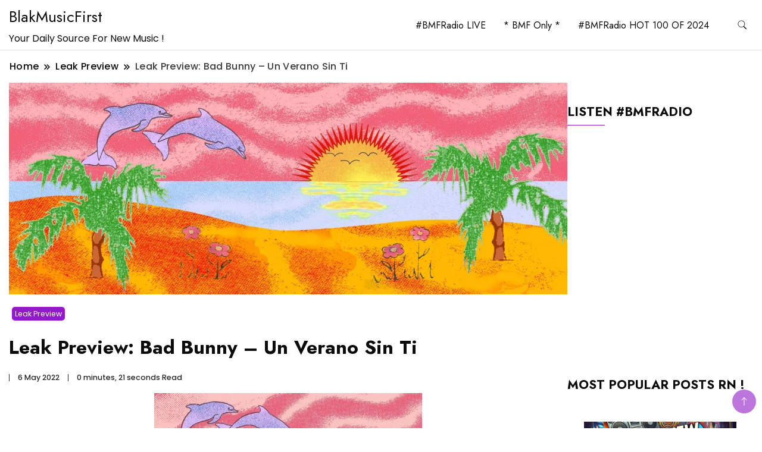

--- FILE ---
content_type: text/html; charset=UTF-8
request_url: https://blakmusicfirst.fr/2022/05/06/leak-preview-bad-bunny-un-verano-sin-ti/
body_size: 21026
content:
		<!DOCTYPE html>
		<html lang="en-US">
		<head itemscope itemtype="https://schema.org/WebSite">
		<meta charset="UTF-8">
		<meta name="viewport" content="width=device-width, initial-scale=1">
		<link rel="profile" href="http://gmpg.org/xfn/11">
		<style id="jetpack-boost-critical-css">@media all{html{line-height:1.15;-webkit-text-size-adjust:100%;scroll-behavior:smooth}.site-header .header-wrapper .header-left ul li a,.site-title a,button,h1,h2,h3,input{font-family:var(--gbl-primary-font)}body,p{font-family:var(--gbl-secondary-font)}body{margin:0;font-weight:400}main{display:block}a{background-color:transparent}strong{font-weight:bolder}img{border-style:none}button,input{font-family:inherit;line-height:1.15;margin:0}button,input{overflow:visible}button{text-transform:none}[type=submit],button{-webkit-appearance:button}[type=search]{-webkit-appearance:textfield;outline-offset:-2px}*,::after,::before{box-sizing:inherit}html{box-sizing:border-box}h1,h2,h3{clear:both}p{margin-bottom:1.5em}em{font-style:italic}.wp-caption-text{text-align:center}iframe,img,svg{vertical-align:top}.auth-details .author-desc,.header-search-form .search-form,.mobile-header .mob-nav-site-branding-wrap,.mobile-social-wrap,.page-grid,.site-header .header-wrapper,.site-header .header-wrapper .header-left,.site-header .header-wrapper .header-right,.site-header .header-wrapper .nav-wrap{display:-webkit-box;display:-webkit-flex;display:-moz-flex;display:-ms-flexbox;display:flex}.auth-details .author-desc{-webkit-box-align:center;-ms-flex-align:center;-webkit-align-items:center;-moz-align-items:center;align-items:center;-webkit-flex-wrap:wrap;-moz-flex-wrap:wrap;-ms-flex-wrap:wrap;flex-wrap:wrap;font-size:.778em;font-weight:500;line-height:1;opacity:.9}.auth-details .date{margin-right:14px}.page-grid{margin-top:10px;margin-bottom:15px}.page-grid{-webkit-box-direction:normal;-webkit-box-orient:horizontal;-webkit-flex-direction:row;-moz-flex-direction:row;-ms-flex-direction:row;flex-direction:row;grid-gap:53px}@media (max-width:1024px){.page-grid{-webkit-box-direction:normal;-webkit-box-orient:vertical;-webkit-flex-direction:column;-moz-flex-direction:column;-ms-flex-direction:column;flex-direction:column}}.site-main{-webkit-box-flex:1;-webkit-flex:1;-moz-box-flex:1;-moz-flex:1;-ms-flex:1;flex:1;max-width:100%}#secondary{flex:0 0 25%;max-width:25%}@media (max-width:1024px){#secondary{max-width:100%;flex:0 0 100%}}*{margin:0;padding:0;box-sizing:border-box}::after,::before{box-sizing:inherit}body,button,input{font-weight:400;line-height:1.5}a{text-decoration:none;color:#000}a,body,h1,h2,h3,p{color:var(--text-color)}svg{fill:var(--text-color)}li{list-style:none}h1{font-size:2.3em;line-height:1.8;font-weight:600}@media (max-width:1440px){h1{font-size:2em}}@media (max-width:1024px){h1{font-size:1.778em}}@media (max-width:767px){h1{font-size:1.778em}}h2{font-size:1.667em;line-height:1.5;font-weight:600}@media (max-width:1440px){h2{font-size:1.556em}}@media (max-width:1024px){h2{font-size:1.556em}}@media (max-width:767px){h2{font-size:1.333em}}h3{font-size:1.333em;line-height:1.4;font-weight:600}@media (max-width:1440px){h3{font-size:1.22em;line-height:1.25em}}@media (max-width:1024px){h3{font-size:1.222em}}@media (max-width:767px){h3{font-size:1.222em}}p{font-size:var(--gbl-body-font-size);line-height:1.77778}.page-header span,a{font-size:var(--gbl-body-font-size)}.entry-content h3{font-size:1.333em}.container{max-width:var(--content-width)!important;padding:0 15px;margin:auto;width:100%}@media (max-width:1440px){.container{max-width:1170px}}@media (max-width:1024px){.container{max-width:750px}}@media (max-width:767px){.container{max-width:420px}}button,input[type=submit]{background-color:var(--gbl-primary-color);color:#fff}ul{margin:0 0 1.5em 3em}ul{list-style:disc}iframe{max-width:100%}img{height:auto;max-width:100%}.wp-caption-text{font-weight:500;font-size:.667em;line-height:2.3333333;text-align:center;color:#a6a8ab}.breadcrumb-wrapper{color:#58595b;font-weight:500;margin-bottom:15px}.breadcrumb-wrapper #crumbs{letter-spacing:.02em}.breadcrumb-wrapper #crumbs a{padding:1px}.screen-reader-text{border:0;clip:rect(1px,1px,1px,1px);clip-path:inset(50%);height:1px;margin:-1px;overflow:hidden;padding:0;position:absolute!important;width:1px;word-wrap:normal!important}button,input[type=submit]{border:0;border-radius:3px;color:rgba(0,0,0,.8);line-height:1;padding:.8em 1em .8em}input[type=search]{color:#666;border:1px solid #ccc;border-radius:3px;padding:8px 8px}.widget{margin:35px 0 35px}.widget .widget-title{position:relative;font-size:1.667em;line-height:1.25555;font-weight:500;margin-bottom:30px}@media (max-width:1440px){.widget .widget-title{font-size:1.556em;margin-bottom:30px;line-height:1.3}}@media (max-width:1024px){.widget .widget-title{font-size:1.444em}}@media (max-width:767px){.widget .widget-title{font-size:1.333em}}.widget .widget-title::after{position:absolute;content:"";background-color:var(--gbl-primary-color);width:63px;height:1.5px;bottom:-8px;left:0}#secondary .widget.widget_text .textwidget p{margin-bottom:12px}.site-header{border-bottom:1px solid rgba(208,210,211,.5);padding:0}@media (max-width:1024px){.site-header{padding:0}}.site-header .header-wrapper{-webkit-box-align:center;-ms-flex-align:center;-webkit-align-items:center;-moz-align-items:center;align-items:center}.site-header .header-wrapper .nav-wrap{-webkit-box-align:center;-ms-flex-align:center;-webkit-align-items:center;-moz-align-items:center;align-items:center;-webkit-flex-wrap:wrap;-moz-flex-wrap:wrap;-ms-flex-wrap:wrap;flex-wrap:wrap;flex:1}.site-header .header-wrapper ul{list-style:none;margin:0;padding:0}.site-header .header-wrapper .header-left{-webkit-box-flex:1;-webkit-flex:1;-moz-box-flex:1;-moz-flex:1;-ms-flex:1;flex:1;-webkit-flex-wrap:wrap;-moz-flex-wrap:wrap;-ms-flex-wrap:wrap;flex-wrap:wrap;-webkit-box-pack:end;-ms-flex-pack:end;-webkit-justify-content:flex-end;-moz-justify-content:flex-end;justify-content:flex-end;margin-right:20px}.site-header .header-wrapper .header-left ul{text-align:center}.site-header .header-wrapper .header-left ul li{position:relative;display:inline-block;font-weight:500;line-height:1.2}.site-header .header-wrapper .header-left ul a{padding:30px 13px;display:inline-block}.site-header .header-wrapper .header-right{-webkit-box-align:center;-ms-flex-align:center;-webkit-align-items:center;-moz-align-items:center;align-items:center;line-height:.66}.site-header .header-wrapper .header-right .header-search{margin-left:5px}.site-header .header-wrapper .header-right .header-search button{padding:0;border:0;background-color:transparent}.site-header .header-wrapper .header-right .header-search .header-search-icon{padding:10px;border-radius:50%}.site-header.style-one{margin-top:0!important}@media (min-width:1024px){.site-branding p,.site-header .header-wrapper .header-left ul a,.site-title a{color:var(--header-text-color)}.site-header .header-wrapper .header-right .header-search-icon svg{fill:var(--header-text-color)}}.mobile-header{display:none}.mobile-header .main-navigation{margin-top:30px}@media (max-width:1024px){.site-header .main-menu-wrap{display:none}}@media (max-width:1024px){.mobile-header{display:block;padding:20px 0}}.mobile-header .mob-nav-site-branding-wrap{-webkit-box-align:center;-ms-flex-align:center;-webkit-align-items:center;-moz-align-items:center;align-items:center;-webkit-box-pack:justify;-ms-flex-pack:justify;-webkit-justify-content:space-between;-moz-justify-content:space-between;justify-content:space-between}#menu-opener{position:relative;display:inline-block;min-height:auto;width:40px;height:40px;background:0 0;border:none;padding:0}#menu-opener span{width:30px;height:3px;position:absolute;top:0;right:0;bottom:0;left:0;margin:auto;border-radius:5px;background-color:var(--text-color);overflow:hidden}#menu-opener span:last-child{bottom:-16px}#menu-opener span:first-child{top:-16px}.close.close-main-nav-toggle{position:absolute;min-height:none;background:0 0;width:18px;height:14px;right:18px;border:0;z-index:999;top:30px;padding:14px}.close.close-main-nav-toggle::after,.close.close-main-nav-toggle::before{content:"";position:absolute;width:22px;height:1px;margin:auto;left:0;top:0;right:0;bottom:0;transform:rotate(45deg);background-color:var(--text-color)}.close.close-main-nav-toggle::after{-webkit-transform:rotate(-45deg);-ms-transform:rotate(-45deg);transform:rotate(-45deg)}.mobile-navigation{position:fixed;left:0;top:0;max-width:370px;width:100%;height:100%;z-index:999;overflow-y:auto;overflow-x:hidden;transform:translateX(-100%);padding-top:25px}.mobile-navigation .primary-menu-list{padding:0 15px}.mobile-social-wrap{-webkit-box-align:center;-ms-flex-align:center;-webkit-align-items:center;-moz-align-items:center;align-items:center}.primary-menu-list{display:none}.mobile-menu #primary-menu{margin:0}.mobile-menu #primary-menu li{margin:0;padding:10px 0;position:relative}.mobile-menu #primary-menu li a{font-size:15px}.header-search-form{position:fixed;top:0;right:0;background:rgba(0,0,0,.75);width:100%;height:100%;left:0;text-align:center;margin:auto;bottom:0;z-index:99999;display:none}.header-search-form .search-form{-webkit-box-align:center;-ms-flex-align:center;-webkit-align-items:center;-moz-align-items:center;align-items:center;-webkit-box-pack:center;-ms-flex-pack:center;-webkit-justify-content:center;-moz-justify-content:center;justify-content:center;-webkit-box-align:center;-ms-flex-align:center;-webkit-align-items:center;-moz-align-items:center;align-items:center;height:70px;max-width:700px;width:100%;position:absolute;top:50%;left:0;right:0;margin:auto;-webkit-transform:translateY(-50%);-moz-transform:translateY(-50%);transform:translateY(-50%)}.header-search-form .search-form>label{width:100%}.header-search-form .search-form .search-field{height:70px;width:100%;padding:15px;color:#666;border:1px solid #ccc;border-radius:6px;border-top-right-radius:0;border-bottom-right-radius:0}.header-search-form .search-form input[type=submit]{background-color:var(--gbl-primary-color);height:70px;width:70px;padding:0;background-image:url(data:image/svg+xml,%3Csvg\ xmlns=\'http://www.w3.org/2000/svg\'\ width=\'18\'\ height=\'18\'\ viewBox=\'0\ 0\ 18\ 18\'%3E%3Cpath\ id=\'Path_24900\'\ data-name=\'Path\ 24900\'\ d=\'M11.572,19.163a7.532,7.532,0,0,0,4.676-1.624L20.709,22,22,20.709l-4.461-4.461a7.57,7.57,0,1,0-5.967,2.915Zm0-13.363A5.782,5.782,0,1,1,5.8,11.572,5.782,5.782,0,0,1,11.572,5.8Z\'\ transform=\'translate\(-4\ -4\)\'\ fill=\'%23fff\'/%3E%3C/svg%3E%0A);background-repeat:no-repeat;background-position:center;font-size:0;border-top-left-radius:0;border-bottom-left-radius:0}.header-search-form .close{position:absolute;top:14px;right:20px;width:40px;height:45px;padding:0;background:0 0;border:none;min-height:auto;font-size:0}.header-search-form .close::after,.header-search-form .close::before{width:30px;height:2px;position:absolute;content:"";top:0;right:0;bottom:0;left:0;margin:auto;background-color:rgba(255,255,255,.8);-webkit-transform:rotate(45deg);-moz-transform:rotate(45deg);transform:rotate(45deg)}.header-search-form .close::before{transform:rotate(-45deg)}.skip-link{font-size:1em;color:#000;background-color:#f7f7f7;border:1px solid rgba(0,0,0,.3);padding:10px 20px;font-weight:600;text-align:center;position:absolute;top:-9999px;left:20px;box-shadow:0 2px 20px rgba(0,0,0,.3)}.page-header{color:#58595b;font-weight:500;margin:22px 0 39px}.page-header .separator{margin:0 8px!important}.page-header .separator svg{vertical-align:middle;height:10px;width:10px}.page-header span.current>a{opacity:.8}.site-branding .site-title{font-size:26px!important}.site-branding p{margin-bottom:0}.author-desc{margin-top:15px}@media (max-width:1440px){.author-desc{grid-row-gap:8px}}@media (max-width:767px){.author-desc{grid-row-gap:12px}}html{position:unset!important}body{padding-top:0!important}.updated:not(.published){display:none}.breadcrumb-wrapper .page-header{margin:15px 0 15px}.single-post .content-area .site-main .post-image .post-thumbnail{margin-bottom:20px}.single-post .content-area .site-main .post-image .entry-header{margin:20px 0}.single-post .content-area .site-main .post-image .entry-header .category a{font-size:.778em;background-color:var(--gbl-primary-color);color:#fff;padding:3px 5px;border-radius:5px;margin:5px}.single-post .content-area .site-main .post-image .entry-header .entry-title{margin:25px auto;line-height:1.25em;border-radius:5px}.single-post .content-area .site-main .post-image .entry-header .auth-details .date{display:inline-block;padding-left:14px;border-left:1px solid var(--text-color)}.single-post .content-area .site-main .post-image .entry-header .auth-details .time{color:var(--text-color);padding-left:14px;border-left:1px solid var(--text-color)}#secondary .widget h2{font-weight:600;font-size:21px;line-height:1.4;margin-bottom:30px;display:block}#masthead .site-branding{display:flex;flex-direction:row;align-items:center;padding-top:5px;padding-bottom:5px}.backtotop{background-color:var(--gbl-primary-color);z-index:300;width:40px;height:40px;line-height:40px;border-radius:100%;font-size:20px;text-align:center;position:fixed;bottom:-100px;right:10px;display:flex;align-items:center;justify-content:center;opacity:.6}.backtotop svg{fill:white}}@media all{img{vertical-align:middle}}@media all{#secondary .widget a{color:var(--glb-primary-color)}}@media all{#jp-relatedposts{clear:both;display:none;margin:1em 0;padding-top:1em;position:relative}.jp-relatedposts:after{clear:both;content:"";display:block}#jp-relatedposts h3.jp-relatedposts-headline{display:inline-block;float:left;font-family:inherit;font-size:9pt;font-weight:700;margin:0 0 1em}#jp-relatedposts h3.jp-relatedposts-headline em:before{border-top:1px solid #0003;content:"";display:block;margin-bottom:1em;min-width:30px;width:100%}#jp-relatedposts h3.jp-relatedposts-headline em{font-style:normal;font-weight:700}.jetpack-video-wrapper{margin-bottom:1.6em}.widgets-grid-layout{width:100%}.widgets-grid-layout:after,.widgets-grid-layout:before{content:" ";display:table}.widgets-grid-layout:after{clear:both}.widget-grid-view-image{float:left;max-width:50%}.widget-grid-view-image a{display:block;margin:0 2px 4px 0}.widget-grid-view-image:nth-child(2n){float:right}.widget-grid-view-image:nth-child(2n) a{margin:0 0 4px 2px}.widgets-grid-layout .widget-grid-view-image img{height:auto;max-width:100%}.screen-reader-text{border:0;clip:rect(1px,1px,1px,1px);clip-path:inset(50%);height:1px;margin:-1px;overflow:hidden;padding:0;position:absolute!important;width:1px;word-wrap:normal!important}}@media all{ul{box-sizing:border-box}.entry-content{counter-reset:footnotes}.screen-reader-text{border:0;clip:rect(1px,1px,1px,1px);-webkit-clip-path:inset(50%);clip-path:inset(50%);height:1px;margin:-1px;overflow:hidden;padding:0;position:absolute;width:1px;word-wrap:normal!important}}</style><title>Leak Preview: Bad Bunny &#8211; Un Verano Sin Ti &#8211; BlakMusicFirst</title>
<meta name='robots' content='max-image-preview:large' />
<link rel='dns-prefetch' href='//secure.gravatar.com' />
<link rel='dns-prefetch' href='//stats.wp.com' />
<link rel='dns-prefetch' href='//fonts.googleapis.com' />
<link rel='dns-prefetch' href='//v0.wordpress.com' />
<link rel='dns-prefetch' href='//widgets.wp.com' />
<link rel='dns-prefetch' href='//s0.wp.com' />
<link rel='dns-prefetch' href='//0.gravatar.com' />
<link rel='dns-prefetch' href='//1.gravatar.com' />
<link rel='dns-prefetch' href='//2.gravatar.com' />
<link rel='preconnect' href='//i0.wp.com' />
<link rel='preconnect' href='//c0.wp.com' />
<link rel="alternate" type="application/rss+xml" title="BlakMusicFirst &raquo; Feed" href="https://blakmusicfirst.fr/feed/" />
<link rel="alternate" type="application/rss+xml" title="BlakMusicFirst &raquo; Comments Feed" href="https://blakmusicfirst.fr/comments/feed/" />
<script id="wpp-js" src="https://blakmusicfirst.fr/wp-content/plugins/wordpress-popular-posts/assets/js/wpp.min.js?ver=7.3.6" data-sampling="0" data-sampling-rate="100" data-api-url="https://blakmusicfirst.fr/wp-json/wordpress-popular-posts" data-post-id="156821" data-token="aa936847f2" data-lang="0" data-debug="0"></script>
<link rel="alternate" type="application/rss+xml" title="BlakMusicFirst &raquo; Leak Preview: Bad Bunny &#8211; Un Verano Sin Ti Comments Feed" href="https://blakmusicfirst.fr/2022/05/06/leak-preview-bad-bunny-un-verano-sin-ti/feed/" />
<link rel="alternate" title="oEmbed (JSON)" type="application/json+oembed" href="https://blakmusicfirst.fr/wp-json/oembed/1.0/embed?url=https%3A%2F%2Fblakmusicfirst.fr%2F2022%2F05%2F06%2Fleak-preview-bad-bunny-un-verano-sin-ti%2F" />
<link rel="alternate" title="oEmbed (XML)" type="text/xml+oembed" href="https://blakmusicfirst.fr/wp-json/oembed/1.0/embed?url=https%3A%2F%2Fblakmusicfirst.fr%2F2022%2F05%2F06%2Fleak-preview-bad-bunny-un-verano-sin-ti%2F&#038;format=xml" />
<style id='wp-img-auto-sizes-contain-inline-css'>
img:is([sizes=auto i],[sizes^="auto," i]){contain-intrinsic-size:3000px 1500px}
/*# sourceURL=wp-img-auto-sizes-contain-inline-css */
</style>
<noscript><link rel='stylesheet' id='ts-poll-block-css' href='https://blakmusicfirst.fr/wp-content/plugins/poll-wp/admin/css/block.css?ver=6.9' media='all' />
</noscript><link data-media="all" onload="this.media=this.dataset.media; delete this.dataset.media; this.removeAttribute( &apos;onload&apos; );" rel='stylesheet' id='ts-poll-block-css' href='https://blakmusicfirst.fr/wp-content/plugins/poll-wp/admin/css/block.css?ver=6.9' media="not all" />
<noscript><link rel='stylesheet' id='wpra-lightbox-css' href='https://blakmusicfirst.fr/wp-content/plugins/wp-rss-aggregator/core/css/jquery-colorbox.css?ver=1.4.33' media='all' />
</noscript><link data-media="all" onload="this.media=this.dataset.media; delete this.dataset.media; this.removeAttribute( &apos;onload&apos; );" rel='stylesheet' id='wpra-lightbox-css' href='https://blakmusicfirst.fr/wp-content/plugins/wp-rss-aggregator/core/css/jquery-colorbox.css?ver=1.4.33' media="not all" />
<noscript><link rel='stylesheet' id='jetpack_related-posts-css' href='https://c0.wp.com/p/jetpack/15.4/modules/related-posts/related-posts.css' media='all' />
</noscript><link data-media="all" onload="this.media=this.dataset.media; delete this.dataset.media; this.removeAttribute( &apos;onload&apos; );" rel='stylesheet' id='jetpack_related-posts-css' href='https://c0.wp.com/p/jetpack/15.4/modules/related-posts/related-posts.css' media="not all" />
<style id='wp-emoji-styles-inline-css'>

	img.wp-smiley, img.emoji {
		display: inline !important;
		border: none !important;
		box-shadow: none !important;
		height: 1em !important;
		width: 1em !important;
		margin: 0 0.07em !important;
		vertical-align: -0.1em !important;
		background: none !important;
		padding: 0 !important;
	}
/*# sourceURL=wp-emoji-styles-inline-css */
</style>
<style id='wp-block-library-inline-css'>
:root{--wp-block-synced-color:#7a00df;--wp-block-synced-color--rgb:122,0,223;--wp-bound-block-color:var(--wp-block-synced-color);--wp-editor-canvas-background:#ddd;--wp-admin-theme-color:#007cba;--wp-admin-theme-color--rgb:0,124,186;--wp-admin-theme-color-darker-10:#006ba1;--wp-admin-theme-color-darker-10--rgb:0,107,160.5;--wp-admin-theme-color-darker-20:#005a87;--wp-admin-theme-color-darker-20--rgb:0,90,135;--wp-admin-border-width-focus:2px}@media (min-resolution:192dpi){:root{--wp-admin-border-width-focus:1.5px}}.wp-element-button{cursor:pointer}:root .has-very-light-gray-background-color{background-color:#eee}:root .has-very-dark-gray-background-color{background-color:#313131}:root .has-very-light-gray-color{color:#eee}:root .has-very-dark-gray-color{color:#313131}:root .has-vivid-green-cyan-to-vivid-cyan-blue-gradient-background{background:linear-gradient(135deg,#00d084,#0693e3)}:root .has-purple-crush-gradient-background{background:linear-gradient(135deg,#34e2e4,#4721fb 50%,#ab1dfe)}:root .has-hazy-dawn-gradient-background{background:linear-gradient(135deg,#faaca8,#dad0ec)}:root .has-subdued-olive-gradient-background{background:linear-gradient(135deg,#fafae1,#67a671)}:root .has-atomic-cream-gradient-background{background:linear-gradient(135deg,#fdd79a,#004a59)}:root .has-nightshade-gradient-background{background:linear-gradient(135deg,#330968,#31cdcf)}:root .has-midnight-gradient-background{background:linear-gradient(135deg,#020381,#2874fc)}:root{--wp--preset--font-size--normal:16px;--wp--preset--font-size--huge:42px}.has-regular-font-size{font-size:1em}.has-larger-font-size{font-size:2.625em}.has-normal-font-size{font-size:var(--wp--preset--font-size--normal)}.has-huge-font-size{font-size:var(--wp--preset--font-size--huge)}.has-text-align-center{text-align:center}.has-text-align-left{text-align:left}.has-text-align-right{text-align:right}.has-fit-text{white-space:nowrap!important}#end-resizable-editor-section{display:none}.aligncenter{clear:both}.items-justified-left{justify-content:flex-start}.items-justified-center{justify-content:center}.items-justified-right{justify-content:flex-end}.items-justified-space-between{justify-content:space-between}.screen-reader-text{border:0;clip-path:inset(50%);height:1px;margin:-1px;overflow:hidden;padding:0;position:absolute;width:1px;word-wrap:normal!important}.screen-reader-text:focus{background-color:#ddd;clip-path:none;color:#444;display:block;font-size:1em;height:auto;left:5px;line-height:normal;padding:15px 23px 14px;text-decoration:none;top:5px;width:auto;z-index:100000}html :where(.has-border-color){border-style:solid}html :where([style*=border-top-color]){border-top-style:solid}html :where([style*=border-right-color]){border-right-style:solid}html :where([style*=border-bottom-color]){border-bottom-style:solid}html :where([style*=border-left-color]){border-left-style:solid}html :where([style*=border-width]){border-style:solid}html :where([style*=border-top-width]){border-top-style:solid}html :where([style*=border-right-width]){border-right-style:solid}html :where([style*=border-bottom-width]){border-bottom-style:solid}html :where([style*=border-left-width]){border-left-style:solid}html :where(img[class*=wp-image-]){height:auto;max-width:100%}:where(figure){margin:0 0 1em}html :where(.is-position-sticky){--wp-admin--admin-bar--position-offset:var(--wp-admin--admin-bar--height,0px)}@media screen and (max-width:600px){html :where(.is-position-sticky){--wp-admin--admin-bar--position-offset:0px}}

/*# sourceURL=wp-block-library-inline-css */
</style><style id='global-styles-inline-css'>
:root{--wp--preset--aspect-ratio--square: 1;--wp--preset--aspect-ratio--4-3: 4/3;--wp--preset--aspect-ratio--3-4: 3/4;--wp--preset--aspect-ratio--3-2: 3/2;--wp--preset--aspect-ratio--2-3: 2/3;--wp--preset--aspect-ratio--16-9: 16/9;--wp--preset--aspect-ratio--9-16: 9/16;--wp--preset--color--black: #000000;--wp--preset--color--cyan-bluish-gray: #abb8c3;--wp--preset--color--white: #ffffff;--wp--preset--color--pale-pink: #f78da7;--wp--preset--color--vivid-red: #cf2e2e;--wp--preset--color--luminous-vivid-orange: #ff6900;--wp--preset--color--luminous-vivid-amber: #fcb900;--wp--preset--color--light-green-cyan: #7bdcb5;--wp--preset--color--vivid-green-cyan: #00d084;--wp--preset--color--pale-cyan-blue: #8ed1fc;--wp--preset--color--vivid-cyan-blue: #0693e3;--wp--preset--color--vivid-purple: #9b51e0;--wp--preset--gradient--vivid-cyan-blue-to-vivid-purple: linear-gradient(135deg,rgb(6,147,227) 0%,rgb(155,81,224) 100%);--wp--preset--gradient--light-green-cyan-to-vivid-green-cyan: linear-gradient(135deg,rgb(122,220,180) 0%,rgb(0,208,130) 100%);--wp--preset--gradient--luminous-vivid-amber-to-luminous-vivid-orange: linear-gradient(135deg,rgb(252,185,0) 0%,rgb(255,105,0) 100%);--wp--preset--gradient--luminous-vivid-orange-to-vivid-red: linear-gradient(135deg,rgb(255,105,0) 0%,rgb(207,46,46) 100%);--wp--preset--gradient--very-light-gray-to-cyan-bluish-gray: linear-gradient(135deg,rgb(238,238,238) 0%,rgb(169,184,195) 100%);--wp--preset--gradient--cool-to-warm-spectrum: linear-gradient(135deg,rgb(74,234,220) 0%,rgb(151,120,209) 20%,rgb(207,42,186) 40%,rgb(238,44,130) 60%,rgb(251,105,98) 80%,rgb(254,248,76) 100%);--wp--preset--gradient--blush-light-purple: linear-gradient(135deg,rgb(255,206,236) 0%,rgb(152,150,240) 100%);--wp--preset--gradient--blush-bordeaux: linear-gradient(135deg,rgb(254,205,165) 0%,rgb(254,45,45) 50%,rgb(107,0,62) 100%);--wp--preset--gradient--luminous-dusk: linear-gradient(135deg,rgb(255,203,112) 0%,rgb(199,81,192) 50%,rgb(65,88,208) 100%);--wp--preset--gradient--pale-ocean: linear-gradient(135deg,rgb(255,245,203) 0%,rgb(182,227,212) 50%,rgb(51,167,181) 100%);--wp--preset--gradient--electric-grass: linear-gradient(135deg,rgb(202,248,128) 0%,rgb(113,206,126) 100%);--wp--preset--gradient--midnight: linear-gradient(135deg,rgb(2,3,129) 0%,rgb(40,116,252) 100%);--wp--preset--font-size--small: 13px;--wp--preset--font-size--medium: 20px;--wp--preset--font-size--large: 36px;--wp--preset--font-size--x-large: 42px;--wp--preset--spacing--20: 0.44rem;--wp--preset--spacing--30: 0.67rem;--wp--preset--spacing--40: 1rem;--wp--preset--spacing--50: 1.5rem;--wp--preset--spacing--60: 2.25rem;--wp--preset--spacing--70: 3.38rem;--wp--preset--spacing--80: 5.06rem;--wp--preset--shadow--natural: 6px 6px 9px rgba(0, 0, 0, 0.2);--wp--preset--shadow--deep: 12px 12px 50px rgba(0, 0, 0, 0.4);--wp--preset--shadow--sharp: 6px 6px 0px rgba(0, 0, 0, 0.2);--wp--preset--shadow--outlined: 6px 6px 0px -3px rgb(255, 255, 255), 6px 6px rgb(0, 0, 0);--wp--preset--shadow--crisp: 6px 6px 0px rgb(0, 0, 0);}:where(body) { margin: 0; }.wp-site-blocks > .alignleft { float: left; margin-right: 2em; }.wp-site-blocks > .alignright { float: right; margin-left: 2em; }.wp-site-blocks > .aligncenter { justify-content: center; margin-left: auto; margin-right: auto; }:where(.wp-site-blocks) > * { margin-block-start: 24px; margin-block-end: 0; }:where(.wp-site-blocks) > :first-child { margin-block-start: 0; }:where(.wp-site-blocks) > :last-child { margin-block-end: 0; }:root { --wp--style--block-gap: 24px; }:root :where(.is-layout-flow) > :first-child{margin-block-start: 0;}:root :where(.is-layout-flow) > :last-child{margin-block-end: 0;}:root :where(.is-layout-flow) > *{margin-block-start: 24px;margin-block-end: 0;}:root :where(.is-layout-constrained) > :first-child{margin-block-start: 0;}:root :where(.is-layout-constrained) > :last-child{margin-block-end: 0;}:root :where(.is-layout-constrained) > *{margin-block-start: 24px;margin-block-end: 0;}:root :where(.is-layout-flex){gap: 24px;}:root :where(.is-layout-grid){gap: 24px;}.is-layout-flow > .alignleft{float: left;margin-inline-start: 0;margin-inline-end: 2em;}.is-layout-flow > .alignright{float: right;margin-inline-start: 2em;margin-inline-end: 0;}.is-layout-flow > .aligncenter{margin-left: auto !important;margin-right: auto !important;}.is-layout-constrained > .alignleft{float: left;margin-inline-start: 0;margin-inline-end: 2em;}.is-layout-constrained > .alignright{float: right;margin-inline-start: 2em;margin-inline-end: 0;}.is-layout-constrained > .aligncenter{margin-left: auto !important;margin-right: auto !important;}.is-layout-constrained > :where(:not(.alignleft):not(.alignright):not(.alignfull)){margin-left: auto !important;margin-right: auto !important;}body .is-layout-flex{display: flex;}.is-layout-flex{flex-wrap: wrap;align-items: center;}.is-layout-flex > :is(*, div){margin: 0;}body .is-layout-grid{display: grid;}.is-layout-grid > :is(*, div){margin: 0;}body{padding-top: 0px;padding-right: 0px;padding-bottom: 0px;padding-left: 0px;}a:where(:not(.wp-element-button)){text-decoration: underline;}:root :where(.wp-element-button, .wp-block-button__link){background-color: #32373c;border-width: 0;color: #fff;font-family: inherit;font-size: inherit;font-style: inherit;font-weight: inherit;letter-spacing: inherit;line-height: inherit;padding-top: calc(0.667em + 2px);padding-right: calc(1.333em + 2px);padding-bottom: calc(0.667em + 2px);padding-left: calc(1.333em + 2px);text-decoration: none;text-transform: inherit;}.has-black-color{color: var(--wp--preset--color--black) !important;}.has-cyan-bluish-gray-color{color: var(--wp--preset--color--cyan-bluish-gray) !important;}.has-white-color{color: var(--wp--preset--color--white) !important;}.has-pale-pink-color{color: var(--wp--preset--color--pale-pink) !important;}.has-vivid-red-color{color: var(--wp--preset--color--vivid-red) !important;}.has-luminous-vivid-orange-color{color: var(--wp--preset--color--luminous-vivid-orange) !important;}.has-luminous-vivid-amber-color{color: var(--wp--preset--color--luminous-vivid-amber) !important;}.has-light-green-cyan-color{color: var(--wp--preset--color--light-green-cyan) !important;}.has-vivid-green-cyan-color{color: var(--wp--preset--color--vivid-green-cyan) !important;}.has-pale-cyan-blue-color{color: var(--wp--preset--color--pale-cyan-blue) !important;}.has-vivid-cyan-blue-color{color: var(--wp--preset--color--vivid-cyan-blue) !important;}.has-vivid-purple-color{color: var(--wp--preset--color--vivid-purple) !important;}.has-black-background-color{background-color: var(--wp--preset--color--black) !important;}.has-cyan-bluish-gray-background-color{background-color: var(--wp--preset--color--cyan-bluish-gray) !important;}.has-white-background-color{background-color: var(--wp--preset--color--white) !important;}.has-pale-pink-background-color{background-color: var(--wp--preset--color--pale-pink) !important;}.has-vivid-red-background-color{background-color: var(--wp--preset--color--vivid-red) !important;}.has-luminous-vivid-orange-background-color{background-color: var(--wp--preset--color--luminous-vivid-orange) !important;}.has-luminous-vivid-amber-background-color{background-color: var(--wp--preset--color--luminous-vivid-amber) !important;}.has-light-green-cyan-background-color{background-color: var(--wp--preset--color--light-green-cyan) !important;}.has-vivid-green-cyan-background-color{background-color: var(--wp--preset--color--vivid-green-cyan) !important;}.has-pale-cyan-blue-background-color{background-color: var(--wp--preset--color--pale-cyan-blue) !important;}.has-vivid-cyan-blue-background-color{background-color: var(--wp--preset--color--vivid-cyan-blue) !important;}.has-vivid-purple-background-color{background-color: var(--wp--preset--color--vivid-purple) !important;}.has-black-border-color{border-color: var(--wp--preset--color--black) !important;}.has-cyan-bluish-gray-border-color{border-color: var(--wp--preset--color--cyan-bluish-gray) !important;}.has-white-border-color{border-color: var(--wp--preset--color--white) !important;}.has-pale-pink-border-color{border-color: var(--wp--preset--color--pale-pink) !important;}.has-vivid-red-border-color{border-color: var(--wp--preset--color--vivid-red) !important;}.has-luminous-vivid-orange-border-color{border-color: var(--wp--preset--color--luminous-vivid-orange) !important;}.has-luminous-vivid-amber-border-color{border-color: var(--wp--preset--color--luminous-vivid-amber) !important;}.has-light-green-cyan-border-color{border-color: var(--wp--preset--color--light-green-cyan) !important;}.has-vivid-green-cyan-border-color{border-color: var(--wp--preset--color--vivid-green-cyan) !important;}.has-pale-cyan-blue-border-color{border-color: var(--wp--preset--color--pale-cyan-blue) !important;}.has-vivid-cyan-blue-border-color{border-color: var(--wp--preset--color--vivid-cyan-blue) !important;}.has-vivid-purple-border-color{border-color: var(--wp--preset--color--vivid-purple) !important;}.has-vivid-cyan-blue-to-vivid-purple-gradient-background{background: var(--wp--preset--gradient--vivid-cyan-blue-to-vivid-purple) !important;}.has-light-green-cyan-to-vivid-green-cyan-gradient-background{background: var(--wp--preset--gradient--light-green-cyan-to-vivid-green-cyan) !important;}.has-luminous-vivid-amber-to-luminous-vivid-orange-gradient-background{background: var(--wp--preset--gradient--luminous-vivid-amber-to-luminous-vivid-orange) !important;}.has-luminous-vivid-orange-to-vivid-red-gradient-background{background: var(--wp--preset--gradient--luminous-vivid-orange-to-vivid-red) !important;}.has-very-light-gray-to-cyan-bluish-gray-gradient-background{background: var(--wp--preset--gradient--very-light-gray-to-cyan-bluish-gray) !important;}.has-cool-to-warm-spectrum-gradient-background{background: var(--wp--preset--gradient--cool-to-warm-spectrum) !important;}.has-blush-light-purple-gradient-background{background: var(--wp--preset--gradient--blush-light-purple) !important;}.has-blush-bordeaux-gradient-background{background: var(--wp--preset--gradient--blush-bordeaux) !important;}.has-luminous-dusk-gradient-background{background: var(--wp--preset--gradient--luminous-dusk) !important;}.has-pale-ocean-gradient-background{background: var(--wp--preset--gradient--pale-ocean) !important;}.has-electric-grass-gradient-background{background: var(--wp--preset--gradient--electric-grass) !important;}.has-midnight-gradient-background{background: var(--wp--preset--gradient--midnight) !important;}.has-small-font-size{font-size: var(--wp--preset--font-size--small) !important;}.has-medium-font-size{font-size: var(--wp--preset--font-size--medium) !important;}.has-large-font-size{font-size: var(--wp--preset--font-size--large) !important;}.has-x-large-font-size{font-size: var(--wp--preset--font-size--x-large) !important;}
/*# sourceURL=global-styles-inline-css */
</style>

<noscript><link rel='stylesheet' id='ts-poll-public-css' href='https://blakmusicfirst.fr/wp-content/plugins/poll-wp/public/css/ts_poll-public.css?ver=2.5.5' media='all' />
</noscript><link data-media="all" onload="this.media=this.dataset.media; delete this.dataset.media; this.removeAttribute( &apos;onload&apos; );" rel='stylesheet' id='ts-poll-public-css' href='https://blakmusicfirst.fr/wp-content/plugins/poll-wp/public/css/ts_poll-public.css?ver=2.5.5' media="not all" />
<noscript><link rel='stylesheet' id='ts-poll-fonts-css' href='https://blakmusicfirst.fr/wp-content/plugins/poll-wp/fonts/ts_poll-fonts.css?ver=2.5.5' media='all' />
</noscript><link data-media="all" onload="this.media=this.dataset.media; delete this.dataset.media; this.removeAttribute( &apos;onload&apos; );" rel='stylesheet' id='ts-poll-fonts-css' href='https://blakmusicfirst.fr/wp-content/plugins/poll-wp/fonts/ts_poll-fonts.css?ver=2.5.5' media="not all" />
<noscript><link rel='stylesheet' id='wordpress-popular-posts-css-css' href='https://blakmusicfirst.fr/wp-content/plugins/wordpress-popular-posts/assets/css/wpp.css?ver=7.3.6' media='all' />
</noscript><link data-media="all" onload="this.media=this.dataset.media; delete this.dataset.media; this.removeAttribute( &apos;onload&apos; );" rel='stylesheet' id='wordpress-popular-posts-css-css' href='https://blakmusicfirst.fr/wp-content/plugins/wordpress-popular-posts/assets/css/wpp.css?ver=7.3.6' media="not all" />
<noscript><link rel='stylesheet' id='storefront_blocks_cfg_parent-css' href='https://blakmusicfirst.fr/wp-content/themes/best-shop/style.css?ver=6.9' media='all' />
</noscript><link data-media="all" onload="this.media=this.dataset.media; delete this.dataset.media; this.removeAttribute( &apos;onload&apos; );" rel='stylesheet' id='storefront_blocks_cfg_parent-css' href='https://blakmusicfirst.fr/wp-content/themes/best-shop/style.css?ver=6.9' media="not all" />
<noscript><link rel='stylesheet' id='best-shop-google-fonts-css' href='https://fonts.googleapis.com/css?family=Jost%3A300%2C300i%2C400%2C400i%2C700%2C700i%7CPoppins%3A300%2C300i%2C400%2C400i%2C500%2C500i%2C600%2C600i&#038;subset=latin%2Clatin-ext' media='all' />
</noscript><link data-media="all" onload="this.media=this.dataset.media; delete this.dataset.media; this.removeAttribute( &apos;onload&apos; );" rel='stylesheet' id='best-shop-google-fonts-css' href='https://fonts.googleapis.com/css?family=Jost%3A300%2C300i%2C400%2C400i%2C700%2C700i%7CPoppins%3A300%2C300i%2C400%2C400i%2C500%2C500i%2C600%2C600i&#038;subset=latin%2Clatin-ext' media="not all" />
<noscript><link rel='stylesheet' id='best-shop-bootstrap-css' href='https://blakmusicfirst.fr/wp-content/themes/best-shop/css/bootstrap.css?ver=6.9' media='all' />
</noscript><link data-media="all" onload="this.media=this.dataset.media; delete this.dataset.media; this.removeAttribute( &apos;onload&apos; );" rel='stylesheet' id='best-shop-bootstrap-css' href='https://blakmusicfirst.fr/wp-content/themes/best-shop/css/bootstrap.css?ver=6.9' media="not all" />
<noscript><link rel='stylesheet' id='best-shop-style-css' href='https://blakmusicfirst.fr/wp-content/themes/storefront-blocks/style.css?ver=6.9' media='all' />
</noscript><link data-media="all" onload="this.media=this.dataset.media; delete this.dataset.media; this.removeAttribute( &apos;onload&apos; );" rel='stylesheet' id='best-shop-style-css' href='https://blakmusicfirst.fr/wp-content/themes/storefront-blocks/style.css?ver=6.9' media="not all" />
<noscript><link rel='stylesheet' id='jetpack_likes-css' href='https://c0.wp.com/p/jetpack/15.4/modules/likes/style.css' media='all' />
</noscript><link data-media="all" onload="this.media=this.dataset.media; delete this.dataset.media; this.removeAttribute( &apos;onload&apos; );" rel='stylesheet' id='jetpack_likes-css' href='https://c0.wp.com/p/jetpack/15.4/modules/likes/style.css' media="not all" />
<script id="jetpack_related-posts-js-extra">
var related_posts_js_options = {"post_heading":"h4"};
//# sourceURL=jetpack_related-posts-js-extra
</script>
<script src="https://c0.wp.com/p/jetpack/15.4/_inc/build/related-posts/related-posts.min.js" id="jetpack_related-posts-js"></script>
<script src="https://blakmusicfirst.fr/wp-content/plugins/poll-wp/public/js/vue.js?ver=2.5.5" id="ts-poll-vue-js"></script>
<script src="https://c0.wp.com/c/6.9/wp-includes/js/jquery/jquery.min.js" id="jquery-core-js"></script>
<script src="https://c0.wp.com/c/6.9/wp-includes/js/jquery/jquery-migrate.min.js" id="jquery-migrate-js"></script>
<script id="ts-poll-public-js-extra">
var tsPollData = {"root_url":"https://blakmusicfirst.fr/wp-json/","nonce":"aa936847f2"};
//# sourceURL=ts-poll-public-js-extra
</script>
<script src="https://blakmusicfirst.fr/wp-content/plugins/poll-wp/public/js/ts_poll-public.js?ver=2.5.5" id="ts-poll-public-js"></script>
<script src="https://blakmusicfirst.fr/wp-content/themes/best-shop/js/bootstrap.js?ver=6.9" id="best-shop-bootstrap-js"></script>
<script src="https://blakmusicfirst.fr/wp-content/themes/best-shop/js/jquery.marquee.js?ver=6.9" id="best-shop--marquee-js"></script>
<link rel="https://api.w.org/" href="https://blakmusicfirst.fr/wp-json/" /><link rel="alternate" title="JSON" type="application/json" href="https://blakmusicfirst.fr/wp-json/wp/v2/posts/156821" /><link rel="EditURI" type="application/rsd+xml" title="RSD" href="https://blakmusicfirst.fr/xmlrpc.php?rsd" />
<meta name="generator" content="WordPress 6.9" />
<link rel="canonical" href="https://blakmusicfirst.fr/2022/05/06/leak-preview-bad-bunny-un-verano-sin-ti/" />
<link rel='shortlink' href='https://wp.me/p8D5Bm-ENn' />
	<style>img#wpstats{display:none}</style>
		            <style id="wpp-loading-animation-styles">@-webkit-keyframes bgslide{from{background-position-x:0}to{background-position-x:-200%}}@keyframes bgslide{from{background-position-x:0}to{background-position-x:-200%}}.wpp-widget-block-placeholder,.wpp-shortcode-placeholder{margin:0 auto;width:60px;height:3px;background:#dd3737;background:linear-gradient(90deg,#dd3737 0%,#571313 10%,#dd3737 100%);background-size:200% auto;border-radius:3px;-webkit-animation:bgslide 1s infinite linear;animation:bgslide 1s infinite linear}</style>
            	<style type="text/css" id="custom-theme-colors" >
        :root {
            --gbl-primary-color: #921bc9 ;
            --gbl-secondary-color: #000 ;
            --gbl-primary-font: Jost, Serif ;
            --gbl-secondary-font: Poppins, Sans Serif ;
            --logo-width: 130 ;
            --header-text-color: ##000000 ;            
            --footer-color: #F4F4F4 ;
            --footer-text-color: #8224e3 ;
            --content-width: 1280px ;
            --woo-bar-color: #ffffff ;  
            --woo-bar-bg-color: #921bc9 ;
            --menu-text-color: #e8e8e8 ;  
            --menu-bg-color: #000000 ;  
            --text-color: #0c0c0c ;
            --topbar-bg-color: #3e3e3e ;
            --topbar-text-color: #e7e7e7 ;
            --e-global-color-primary: #921bc9 ;
            --gbl-background-color:#ffffff ;
            --gbl-body-font-size:1em ;
            --gbl-footer-num-of-colums:4 ;
            
        }

        .site-branding img.custom-logo {
            max-width:130px ;    
        }
        @media (min-width: 1024px) {
            #masthead {
                background-image:url('');
                background-size: cover;
                background-position: center center;
            }
        }
        body.custom-background-image .site, 
        body.custom-background-color .site,
        .mobile-navigation {
            background-color: #ffffff;
        }

        .site-footer {
            background:url("") ;
            background-repeat: no-repeat;
            background-size: cover;
            background-position: center center;
        }
        
        .site-footer .footer-overlay {
            background-color:#F4F4F4;
        }
                
	</style>
<link rel="pingback" href="https://blakmusicfirst.fr/xmlrpc.php">
<!-- Jetpack Open Graph Tags -->
<meta property="og:type" content="article" />
<meta property="og:title" content="Leak Preview: Bad Bunny &#8211; Un Verano Sin Ti" />
<meta property="og:url" content="https://blakmusicfirst.fr/2022/05/06/leak-preview-bad-bunny-un-verano-sin-ti/" />
<meta property="og:description" content="Un Verano Sin Ti is the fourth solo album by Puerto Rican rapper and singer Bad Bunny. It&#8217;s produced by Tainy and more. The album contains twenty-three tracks and features from Chencho Corleo…" />
<meta property="article:published_time" content="2022-05-06T09:48:45+00:00" />
<meta property="article:modified_time" content="2022-05-07T21:38:19+00:00" />
<meta property="og:site_name" content="BlakMusicFirst" />
<meta property="og:image" content="https://i0.wp.com/blakmusicfirst.fr/wp-content/uploads/2022/05/280074027_542791453882319_1654760745793078860_n.jpg?fit=1200%2C457&#038;ssl=1" />
<meta property="og:image:width" content="1200" />
<meta property="og:image:height" content="457" />
<meta property="og:image:alt" content="" />
<meta property="og:locale" content="en_US" />
<meta name="twitter:site" content="@blakmusic1st" />
<meta name="twitter:text:title" content="Leak Preview: Bad Bunny &#8211; Un Verano Sin Ti" />
<meta name="twitter:image" content="https://i0.wp.com/blakmusicfirst.fr/wp-content/uploads/2022/05/280074027_542791453882319_1654760745793078860_n.jpg?fit=1200%2C457&#038;ssl=1&#038;w=640" />
<meta name="twitter:card" content="summary_large_image" />

<!-- End Jetpack Open Graph Tags -->
<link rel="icon" href="https://i0.wp.com/blakmusicfirst.fr/wp-content/uploads/2019/09/WXQKl-cV_400x400.jpg?fit=32%2C32&#038;ssl=1" sizes="32x32" />
<link rel="icon" href="https://i0.wp.com/blakmusicfirst.fr/wp-content/uploads/2019/09/WXQKl-cV_400x400.jpg?fit=192%2C192&#038;ssl=1" sizes="192x192" />
<link rel="apple-touch-icon" href="https://i0.wp.com/blakmusicfirst.fr/wp-content/uploads/2019/09/WXQKl-cV_400x400.jpg?fit=180%2C180&#038;ssl=1" />
<meta name="msapplication-TileImage" content="https://i0.wp.com/blakmusicfirst.fr/wp-content/uploads/2019/09/WXQKl-cV_400x400.jpg?fit=270%2C270&#038;ssl=1" />
<noscript><link rel='stylesheet' id='jetpack-swiper-library-css' href='https://c0.wp.com/p/jetpack/15.4/_inc/blocks/swiper.css' media='all' />
</noscript><link data-media="all" onload="this.media=this.dataset.media; delete this.dataset.media; this.removeAttribute( &apos;onload&apos; );" rel='stylesheet' id='jetpack-swiper-library-css' href='https://c0.wp.com/p/jetpack/15.4/_inc/blocks/swiper.css' media="not all" />
<noscript><link rel='stylesheet' id='jetpack-carousel-css' href='https://c0.wp.com/p/jetpack/15.4/modules/carousel/jetpack-carousel.css' media='all' />
</noscript><link data-media="all" onload="this.media=this.dataset.media; delete this.dataset.media; this.removeAttribute( &apos;onload&apos; );" rel='stylesheet' id='jetpack-carousel-css' href='https://c0.wp.com/p/jetpack/15.4/modules/carousel/jetpack-carousel.css' media="not all" />
</head>

<body class="wp-singular post-template-default single single-post postid-156821 single-format-standard wp-theme-best-shop wp-child-theme-storefront-blocks hide-woo-search-cat disable-sticky-menu rightsidebar" itemscope itemtype="https://schema.org/WebPage">
		<div id="page" class="site">
			<a class="skip-link screen-reader-text" href="#primary">Skip to content</a>
		<header id="masthead" class="site-header style-one 
        "
        itemscope itemtype="https://schema.org/WPHeader">
    <div class=" main-menu-wrap ">
    <div class="container">
      <div class="header-wrapper">
                <div class="site-branding" itemscope itemtype="https://schema.org/Organization">
            <div class="site-title-logo">                <p class="site-title" itemprop="name"><a href="https://blakmusicfirst.fr/" rel="home" itemprop="url">BlakMusicFirst</a></p>
                                <p class="site-description" itemprop="description">Your Daily Source For New Music !</p>
                        </div>
        </div><!-- .site-branding -->
                <div class="nav-wrap">
                    <div class="header-left">
                        <nav id="site-navigation" class="main-navigation"  itemscope itemtype=https://schema.org/SiteNavigationElement>
                <div class="primary-menu-container"><ul id="primary-menu" class="menu"><li id="menu-item-117418" class="menu-item menu-item-type-post_type menu-item-object-page menu-item-117418"><a href="https://blakmusicfirst.fr/bmfradio-live/">#BMFRadio LIVE</a></li>
<li id="menu-item-107480" class="menu-item menu-item-type-post_type menu-item-object-page menu-item-107480"><a href="https://blakmusicfirst.fr/bmf-only/">* BMF Only *</a></li>
<li id="menu-item-116759" class="menu-item menu-item-type-post_type menu-item-object-page menu-item-116759"><a href="https://blakmusicfirst.fr/must-listen-jen-2022/">#BMFRadio HOT 100 OF 2024</a></li>
</ul></div>            </nav>
                  </div>
          <div class="header-right">
            	<div class="header-search">
		<button class="header-search-icon" aria-label="search form toggle" data-toggle-target=".search-modal" data-toggle-body-class="showing-search-modal" data-set-focus=".search-modal .search-field" aria-expanded="false">
			<svg xmlns="http://www.w3.org/2000/svg" width="16.197" height="16.546"
                viewBox="0 0 16.197 16.546" aria-label="Search Icon">
                <path id="icons8-search"
                    d="M9.939,3a5.939,5.939,0,1,0,3.472,10.754l4.6,4.585.983-.983L14.448,12.8A5.939,5.939,0,0,0,9.939,3Zm0,.7A5.24,5.24,0,1,1,4.7,8.939,5.235,5.235,0,0,1,9.939,3.7Z"
                    transform="translate(-3.5 -2.5) "
                    stroke-width="2"  />
            </svg>
		</button>
		<div class="header-search-form search-modal cover-modal" data-modal-target-string=".search-modal">
			<div class="header-search-inner-wrap">'
				<form role="search" method="get" class="search-form" action="https://blakmusicfirst.fr/">
				<label>
					<span class="screen-reader-text">Search for:</span>
					<input type="search" class="search-field" placeholder="Search &hellip;" value="" name="s" />
				</label>
				<input type="submit" class="search-submit" value="Search" />
			</form>				<button aria-label="search form close" class="close" data-toggle-target=".search-modal" data-toggle-body-class="showing-search-modal" data-set-focus=".search-modal .search-field" aria-expanded="false"></button>
			</div>
		</div>
	</div><!-- .header-seearch -->
          </div>
                  </div>
        <!-- #site-navigation --> 
      </div>
    </div>
  </div>
      <div class="mobile-header">
        <div class="header-main">
            <div class="container">
                <div class="mob-nav-site-branding-wrap">
                    <div class="header-center">
                                <div class="site-branding" itemscope itemtype="https://schema.org/Organization">
            <div class="site-title-logo">                <p class="site-title" itemprop="name"><a href="https://blakmusicfirst.fr/" rel="home" itemprop="url">BlakMusicFirst</a></p>
                                <p class="site-description" itemprop="description">Your Daily Source For New Music !</p>
                        </div>
        </div><!-- .site-branding -->
                            </div>
                    <button id="menu-opener" data-toggle-target=".main-menu-modal" data-toggle-body-class="showing-main-menu-modal" aria-expanded="false" data-set-focus=".close-main-nav-toggle">
                        <span></span>
                        <span></span>
                        <span></span>
                    </button>
                </div>
            </div>
        </div>
        <div class="mobile-header-wrap">
            <div class="mobile-menu-wrapper">
                <nav id="mobile-site-navigation" class="main-navigation mobile-navigation">        
                    <div class="primary-menu-list main-menu-modal cover-modal" data-modal-target-string=".main-menu-modal">                  
                        <button class="close close-main-nav-toggle" data-toggle-target=".main-menu-modal" data-toggle-body-class="showing-main-menu-modal" aria-expanded="false" data-set-focus=".main-menu-modal"></button>
                        <div class="mobile-social-wrap">
                              
                        </div>
                        <div class="mobile-menu" aria-label="Mobile">
                                        <nav id="mobile-navigation" class="main-navigation" >
                <div class="primary-menu-container"><ul id="primary-menu" class="menu"><li class="menu-item menu-item-type-post_type menu-item-object-page menu-item-117418"><a href="https://blakmusicfirst.fr/bmfradio-live/">#BMFRadio LIVE</a></li>
<li class="menu-item menu-item-type-post_type menu-item-object-page menu-item-107480"><a href="https://blakmusicfirst.fr/bmf-only/">* BMF Only *</a></li>
<li class="menu-item menu-item-type-post_type menu-item-object-page menu-item-116759"><a href="https://blakmusicfirst.fr/must-listen-jen-2022/">#BMFRadio HOT 100 OF 2024</a></li>
</ul></div>            </nav>
                                </div>
                    </div>
                                    </nav><!-- #mobile-site-navigation -->
            </div>
        </div>  
    </div>
</header>
<!-- #masthead -->

	<div id="primary" class="content-area">
		<div class="container">
            <div class="breadcrumb-wrapper">
				<header class="page-header"> <div ><div class="breadcrumb-wrapper"><div id="crumbs" itemscope itemtype="http://schema.org/BreadcrumbList">
                <span itemprop="itemListElement" itemscope itemtype="http://schema.org/ListItem">
                    <a href="https://blakmusicfirst.fr" itemprop="item"><span itemprop="name">Home</span></a><meta itemprop="position" content="1" /><span class="separator"><svg width="13" height="13" viewBox="0 0 13 13" fill="none" xmlns="http://www.w3.org/2000/svg" aria-label="Breadcrumb Icon"><path d="M6.839 12.02L5.424 10.607L10.024 6.007L5.424 1.407L6.839 0L12.849 6.01L6.84 12.02H6.839ZM1.414 12.02L0 10.607L4.6 6.007L0 1.414L1.414 0L7.425 6.01L1.415 12.02H1.414V12.02Z" /></svg></span></span><span itemprop="itemListElement" itemscope itemtype="http://schema.org/ListItem"><a itemprop="item" href="https://blakmusicfirst.fr/category/leak-preview/"><span itemprop="name">Leak Preview</span></a><meta itemprop="position" content="2" /><span class="separator"><svg width="13" height="13" viewBox="0 0 13 13" fill="none" xmlns="http://www.w3.org/2000/svg" aria-label="Breadcrumb Icon"><path d="M6.839 12.02L5.424 10.607L10.024 6.007L5.424 1.407L6.839 0L12.849 6.01L6.84 12.02H6.839ZM1.414 12.02L0 10.607L4.6 6.007L0 1.414L1.414 0L7.425 6.01L1.415 12.02H1.414V12.02Z" /></svg></span></span><span class="current" itemprop="itemListElement" itemscope itemtype="http://schema.org/ListItem"><a itemprop="item" href="https://blakmusicfirst.fr/2022/05/06/leak-preview-bad-bunny-un-verano-sin-ti/"><span itemprop="name">Leak Preview: Bad Bunny &#8211; Un Verano Sin Ti</span></a><meta itemprop="position" content="3" /></span></div></div></header><!-- .crumbs -->			</div>
			<div class="page-grid">
				<main id="main" class="site-main">
					
<article id="post-156821" class="post-156821 post type-post status-publish format-standard has-post-thumbnail hentry category-leak-preview">
	<div class="post-image">
		
			<div class="post-thumbnail">
				<img width="1682" height="640" src="https://i0.wp.com/blakmusicfirst.fr/wp-content/uploads/2022/05/280074027_542791453882319_1654760745793078860_n.jpg?fit=1682%2C640&amp;ssl=1" class="attachment-full size-full wp-post-image" alt="" itemprop="image" decoding="async" fetchpriority="high" srcset="https://i0.wp.com/blakmusicfirst.fr/wp-content/uploads/2022/05/280074027_542791453882319_1654760745793078860_n.jpg?w=1682&amp;ssl=1 1682w, https://i0.wp.com/blakmusicfirst.fr/wp-content/uploads/2022/05/280074027_542791453882319_1654760745793078860_n.jpg?resize=300%2C114&amp;ssl=1 300w, https://i0.wp.com/blakmusicfirst.fr/wp-content/uploads/2022/05/280074027_542791453882319_1654760745793078860_n.jpg?resize=1024%2C390&amp;ssl=1 1024w, https://i0.wp.com/blakmusicfirst.fr/wp-content/uploads/2022/05/280074027_542791453882319_1654760745793078860_n.jpg?resize=768%2C292&amp;ssl=1 768w, https://i0.wp.com/blakmusicfirst.fr/wp-content/uploads/2022/05/280074027_542791453882319_1654760745793078860_n.jpg?resize=1536%2C584&amp;ssl=1 1536w" sizes="(max-width: 1682px) 100vw, 1682px" data-attachment-id="156870" data-permalink="https://blakmusicfirst.fr/2022/05/06/leak-preview-bad-bunny-un-verano-sin-ti/280074027_542791453882319_1654760745793078860_n/" data-orig-file="https://i0.wp.com/blakmusicfirst.fr/wp-content/uploads/2022/05/280074027_542791453882319_1654760745793078860_n.jpg?fit=1682%2C640&amp;ssl=1" data-orig-size="1682,640" data-comments-opened="0" data-image-meta="{&quot;aperture&quot;:&quot;0&quot;,&quot;credit&quot;:&quot;&quot;,&quot;camera&quot;:&quot;&quot;,&quot;caption&quot;:&quot;&quot;,&quot;created_timestamp&quot;:&quot;0&quot;,&quot;copyright&quot;:&quot;&quot;,&quot;focal_length&quot;:&quot;0&quot;,&quot;iso&quot;:&quot;0&quot;,&quot;shutter_speed&quot;:&quot;0&quot;,&quot;title&quot;:&quot;&quot;,&quot;orientation&quot;:&quot;0&quot;}" data-image-title="280074027_542791453882319_1654760745793078860_n" data-image-description="" data-image-caption="" data-medium-file="https://i0.wp.com/blakmusicfirst.fr/wp-content/uploads/2022/05/280074027_542791453882319_1654760745793078860_n.jpg?fit=300%2C114&amp;ssl=1" data-large-file="https://i0.wp.com/blakmusicfirst.fr/wp-content/uploads/2022/05/280074027_542791453882319_1654760745793078860_n.jpg?fit=820%2C312&amp;ssl=1" />			</div><!-- .post-thumbnail -->


              		<header class="entry-header">
			<div class="category--wrapper">
				<span class="category"><a href="https://blakmusicfirst.fr/category/leak-preview/">Leak Preview</a></span>			</div>
			<div class="entry-title-wrapper">
				<h1 class="entry-title">Leak Preview: Bad Bunny &#8211; Un Verano Sin Ti</h1>			</div>
			        <div class="auth-details">
            <div class="author-desc">
                                    <span class="date">
                        <span class="posted-on"><a href="https://blakmusicfirst.fr/2022/05/06/leak-preview-bad-bunny-un-verano-sin-ti/" rel="bookmark"><time class="entry-date published updated" datetime="2022-05-06T11:48:45+02:00" itemprop="datePublished">6 May 2022</time><time class="updated" datetime="2022-05-07T23:38:19+02:00" itemprop="dateModified">7 May 2022</time></a></span>                    </span>
                            <div class="time">
                0 minutes, 21 seconds Read            </div>
                    </div>
        </div>
    		</header>
			
	</div>
	<div>
			<div class="entry-content" itemprop="text">
		<div style="text-align: center;"><a href="https://i0.wp.com/blakmusicfirst.fr/wp-content/uploads/2022/05/279687126_303140661992906_998547268408814026_n.jpg?ssl=1"><img data-recalc-dims="1" decoding="async" data-attachment-id="156822" data-permalink="https://blakmusicfirst.fr/2022/05/06/leak-preview-bad-bunny-un-verano-sin-ti/279687126_303140661992906_998547268408814026_n/" data-orig-file="https://i0.wp.com/blakmusicfirst.fr/wp-content/uploads/2022/05/279687126_303140661992906_998547268408814026_n.jpg?fit=1080%2C1080&amp;ssl=1" data-orig-size="1080,1080" data-comments-opened="0" data-image-meta="{&quot;aperture&quot;:&quot;0&quot;,&quot;credit&quot;:&quot;&quot;,&quot;camera&quot;:&quot;&quot;,&quot;caption&quot;:&quot;&quot;,&quot;created_timestamp&quot;:&quot;0&quot;,&quot;copyright&quot;:&quot;&quot;,&quot;focal_length&quot;:&quot;0&quot;,&quot;iso&quot;:&quot;0&quot;,&quot;shutter_speed&quot;:&quot;0&quot;,&quot;title&quot;:&quot;&quot;,&quot;orientation&quot;:&quot;0&quot;}" data-image-title="279687126_303140661992906_998547268408814026_n" data-image-description="" data-image-caption="" data-medium-file="https://i0.wp.com/blakmusicfirst.fr/wp-content/uploads/2022/05/279687126_303140661992906_998547268408814026_n.jpg?fit=300%2C300&amp;ssl=1" data-large-file="https://i0.wp.com/blakmusicfirst.fr/wp-content/uploads/2022/05/279687126_303140661992906_998547268408814026_n.jpg?fit=820%2C820&amp;ssl=1" class="alignnone size-full wp-image-156822 aligncenter" src="https://i0.wp.com/blakmusicfirst.fr/wp-content/uploads/2022/05/279687126_303140661992906_998547268408814026_n.jpg?resize=450%2C450&#038;ssl=1" alt="" width="450" height="450" srcset="https://i0.wp.com/blakmusicfirst.fr/wp-content/uploads/2022/05/279687126_303140661992906_998547268408814026_n.jpg?w=1080&amp;ssl=1 1080w, https://i0.wp.com/blakmusicfirst.fr/wp-content/uploads/2022/05/279687126_303140661992906_998547268408814026_n.jpg?resize=300%2C300&amp;ssl=1 300w, https://i0.wp.com/blakmusicfirst.fr/wp-content/uploads/2022/05/279687126_303140661992906_998547268408814026_n.jpg?resize=1024%2C1024&amp;ssl=1 1024w, https://i0.wp.com/blakmusicfirst.fr/wp-content/uploads/2022/05/279687126_303140661992906_998547268408814026_n.jpg?resize=150%2C150&amp;ssl=1 150w, https://i0.wp.com/blakmusicfirst.fr/wp-content/uploads/2022/05/279687126_303140661992906_998547268408814026_n.jpg?resize=768%2C768&amp;ssl=1 768w, https://i0.wp.com/blakmusicfirst.fr/wp-content/uploads/2022/05/279687126_303140661992906_998547268408814026_n.jpg?resize=200%2C200&amp;ssl=1 200w" sizes="(max-width: 450px) 100vw, 450px" /></a><em><strong><span style="color: #800000;">Un Verano Sin Ti</span></strong></em> is the fourth solo album by Puerto Rican rapper and singer <strong><span style="color: #33cccc;">Bad Bunny</span></strong>. It&#8217;s produced by Tainy and more. The album contains twenty-three tracks and features from Chencho Corleone, Jhay Cortez, Tony Dize, Rauw Alejandro, Bomba Estéreo, the Marías and Buscabulla. You can support him and buy/stream his new album out, <span style="color: #ff6600;"><strong>Today</strong></span>&nbsp;!!</div>
<div style="text-align: center;">&nbsp;</div>
<div style="text-align: center;"><strong><span style="color: #008080;">~~Track Preview~~</span></strong></div>
<div style="text-align: center;"><em>&#8220;Party (Feat. Rauw Alejandro)&#8221;</em></div>
<div style="text-align: center;">==&gt; <a href="https://www43.zippyshare.com/v/Sh7ZJ4LT/file.html">LISTEN/DL</a> &#8211; <a href="https://www.mirrored.to/files/JFRRVH0U/11_Party_(Feat._Rauw_Alejandro).mp3_links">LINK 2</a> &lt;==</div>

<div id='jp-relatedposts' class='jp-relatedposts' >
	<h3 class="jp-relatedposts-headline"><em>Related</em></h3>
</div>	</div><!-- .entry-content -->
			<footer class="entry-footer">
					</footer><!-- .entry-footer -->
		</div>
</article><!-- #post-156821 -->
			<nav class="post-navigation pagination">
				<div class="nav-links">
											<div class="nav-previous">
							<a href="https://blakmusicfirst.fr/2022/05/06/leak-preview-emeli-sande-lets-say-for-instance/" rel="prev">
								<article class="post">
									<figure class="post-thumbnail">
										<img width="150" height="150" src="https://i0.wp.com/blakmusicfirst.fr/wp-content/uploads/2022/04/lsfiemeliprev.jpg?resize=150%2C150&amp;ssl=1" class="attachment-thumbnail size-thumbnail" alt="" itemprop="image" decoding="async" loading="lazy" srcset="https://i0.wp.com/blakmusicfirst.fr/wp-content/uploads/2022/04/lsfiemeliprev.jpg?resize=150%2C150&amp;ssl=1 150w, https://i0.wp.com/blakmusicfirst.fr/wp-content/uploads/2022/04/lsfiemeliprev.jpg?resize=200%2C200&amp;ssl=1 200w, https://i0.wp.com/blakmusicfirst.fr/wp-content/uploads/2022/04/lsfiemeliprev.jpg?zoom=2&amp;resize=150%2C150&amp;ssl=1 300w, https://i0.wp.com/blakmusicfirst.fr/wp-content/uploads/2022/04/lsfiemeliprev.jpg?zoom=3&amp;resize=150%2C150&amp;ssl=1 450w" sizes="auto, (max-width: 150px) 100vw, 150px" data-attachment-id="156047" data-permalink="https://blakmusicfirst.fr/2022/05/06/leak-preview-emeli-sande-lets-say-for-instance/lsfiemeliprev/" data-orig-file="https://i0.wp.com/blakmusicfirst.fr/wp-content/uploads/2022/04/lsfiemeliprev.jpg?fit=850%2C320&amp;ssl=1" data-orig-size="850,320" data-comments-opened="0" data-image-meta="{&quot;aperture&quot;:&quot;0&quot;,&quot;credit&quot;:&quot;&quot;,&quot;camera&quot;:&quot;&quot;,&quot;caption&quot;:&quot;&quot;,&quot;created_timestamp&quot;:&quot;0&quot;,&quot;copyright&quot;:&quot;&quot;,&quot;focal_length&quot;:&quot;0&quot;,&quot;iso&quot;:&quot;0&quot;,&quot;shutter_speed&quot;:&quot;0&quot;,&quot;title&quot;:&quot;&quot;,&quot;orientation&quot;:&quot;1&quot;}" data-image-title="lsfiemeliprev" data-image-description="" data-image-caption="" data-medium-file="https://i0.wp.com/blakmusicfirst.fr/wp-content/uploads/2022/04/lsfiemeliprev.jpg?fit=300%2C113&amp;ssl=1" data-large-file="https://i0.wp.com/blakmusicfirst.fr/wp-content/uploads/2022/04/lsfiemeliprev.jpg?fit=820%2C309&amp;ssl=1" />									</figure>
								<div class="pagination-details">
									<span class="meta-nav">Previous</span>
									<header class="entry-header">
										<h3 class="entry-title">Leak Preview: Emeli Sandé &#8211; Let’s Say For Instance</h3>  
									</header>
								</div>
								</article>
							</a>
						</div>
											<div class="nav-next">
							<a href="https://blakmusicfirst.fr/2022/05/06/leak-preview-ella-mai-heart-on-my-sleeve/" rel="next">
								<article class="post">
									<figure class="post-thumbnail">
										<img width="150" height="150" src="https://i0.wp.com/blakmusicfirst.fr/wp-content/uploads/2022/04/ellaheartalbumprev.jpg?resize=150%2C150&amp;ssl=1" class="attachment-thumbnail size-thumbnail" alt="" itemprop="image" decoding="async" loading="lazy" srcset="https://i0.wp.com/blakmusicfirst.fr/wp-content/uploads/2022/04/ellaheartalbumprev.jpg?resize=150%2C150&amp;ssl=1 150w, https://i0.wp.com/blakmusicfirst.fr/wp-content/uploads/2022/04/ellaheartalbumprev.jpg?resize=200%2C200&amp;ssl=1 200w, https://i0.wp.com/blakmusicfirst.fr/wp-content/uploads/2022/04/ellaheartalbumprev.jpg?zoom=2&amp;resize=150%2C150&amp;ssl=1 300w, https://i0.wp.com/blakmusicfirst.fr/wp-content/uploads/2022/04/ellaheartalbumprev.jpg?zoom=3&amp;resize=150%2C150&amp;ssl=1 450w" sizes="auto, (max-width: 150px) 100vw, 150px" data-attachment-id="156042" data-permalink="https://blakmusicfirst.fr/2022/05/06/leak-preview-ella-mai-heart-on-my-sleeve/ellaheartalbumprev/" data-orig-file="https://i0.wp.com/blakmusicfirst.fr/wp-content/uploads/2022/04/ellaheartalbumprev.jpg?fit=850%2C320&amp;ssl=1" data-orig-size="850,320" data-comments-opened="0" data-image-meta="{&quot;aperture&quot;:&quot;0&quot;,&quot;credit&quot;:&quot;&quot;,&quot;camera&quot;:&quot;&quot;,&quot;caption&quot;:&quot;&quot;,&quot;created_timestamp&quot;:&quot;0&quot;,&quot;copyright&quot;:&quot;&quot;,&quot;focal_length&quot;:&quot;0&quot;,&quot;iso&quot;:&quot;0&quot;,&quot;shutter_speed&quot;:&quot;0&quot;,&quot;title&quot;:&quot;&quot;,&quot;orientation&quot;:&quot;1&quot;}" data-image-title="ellaheartalbumprev" data-image-description="" data-image-caption="" data-medium-file="https://i0.wp.com/blakmusicfirst.fr/wp-content/uploads/2022/04/ellaheartalbumprev.jpg?fit=300%2C113&amp;ssl=1" data-large-file="https://i0.wp.com/blakmusicfirst.fr/wp-content/uploads/2022/04/ellaheartalbumprev.jpg?fit=820%2C309&amp;ssl=1" />									
									</figure>
									<div class="pagination-details">
										<span class="meta-nav">Next</span>
									<header class="entry-header">
										<h3 class="entry-title">Leak Preview: Ella Mai &#8211; Heart On My Sleeve</h3>
									</header>
								</article>
							</a>
						</div>
									</div>	
			</nav>
		        <div class="additional-post">
            <h3 class="post-title">Similar Posts</h3>            <div class="section-grid">
                                <article class="post">
                    <div class="image">
                        <a href="https://blakmusicfirst.fr/2023/11/09/leak-preview-pinkpantheress-heaven-knows/" class="post-thumbnail">
                            <img width="420" height="345" src="https://i0.wp.com/blakmusicfirst.fr/wp-content/uploads/2023/11/Snapinsta.app_387805465_696158699097289_8339288936867410143_n_1080.jpg?resize=420%2C345&amp;ssl=1" class="attachment-best_shop_archive size-best_shop_archive wp-post-image" alt="" itemprop="image" decoding="async" loading="lazy" data-attachment-id="173847" data-permalink="https://blakmusicfirst.fr/2023/11/09/leak-preview-pinkpantheress-heaven-knows/snapinsta-app_387805465_696158699097289_8339288936867410143_n_1080-2/" data-orig-file="https://i0.wp.com/blakmusicfirst.fr/wp-content/uploads/2023/11/Snapinsta.app_387805465_696158699097289_8339288936867410143_n_1080.jpg?fit=1080%2C1080&amp;ssl=1" data-orig-size="1080,1080" data-comments-opened="0" data-image-meta="{&quot;aperture&quot;:&quot;0&quot;,&quot;credit&quot;:&quot;&quot;,&quot;camera&quot;:&quot;&quot;,&quot;caption&quot;:&quot;&quot;,&quot;created_timestamp&quot;:&quot;0&quot;,&quot;copyright&quot;:&quot;&quot;,&quot;focal_length&quot;:&quot;0&quot;,&quot;iso&quot;:&quot;0&quot;,&quot;shutter_speed&quot;:&quot;0&quot;,&quot;title&quot;:&quot;&quot;,&quot;orientation&quot;:&quot;0&quot;}" data-image-title="Snapinsta.app_387805465_696158699097289_8339288936867410143_n_1080" data-image-description="" data-image-caption="" data-medium-file="https://i0.wp.com/blakmusicfirst.fr/wp-content/uploads/2023/11/Snapinsta.app_387805465_696158699097289_8339288936867410143_n_1080.jpg?fit=300%2C300&amp;ssl=1" data-large-file="https://i0.wp.com/blakmusicfirst.fr/wp-content/uploads/2023/11/Snapinsta.app_387805465_696158699097289_8339288936867410143_n_1080.jpg?fit=820%2C820&amp;ssl=1" />                        </a>
                    </div>
                    <header class="entry-header">
                        <div class="entry-meta">
                            <span class="category"><a href="https://blakmusicfirst.fr/category/leak-preview/">Leak Preview</a></span>      
                        </div> 
						<div class="entry-details">
							<h3 class="entry-title"><a href="https://blakmusicfirst.fr/2023/11/09/leak-preview-pinkpantheress-heaven-knows/" rel="bookmark">Leak Preview: PinkPantheress &#8211; Heaven knows</a></h3>						</div>
                                <div class="auth-details">
            <div class="author-desc">            
                <div class="author-details">
                    <img alt='author' src='https://secure.gravatar.com/avatar/0f6e4877f1834fc8d59e6f4746dd7dbee2b773390e9e59335f89b53ad96197f1?s=28&#038;d=mm&#038;r=g' srcset='https://secure.gravatar.com/avatar/0f6e4877f1834fc8d59e6f4746dd7dbee2b773390e9e59335f89b53ad96197f1?s=56&#038;d=mm&#038;r=g 2x' class='avatar avatar-28 photo' height='28' width='28' loading='lazy' decoding='async'/>                    <div class="author-name">
                        <span class="byline" itemprop="author" itemscope itemtype="https://schema.org/Person"> By <span class="author vcard"><a class="url fn n" href="https://blakmusicfirst.fr/author/bigjamzbmf/" itemprop="url"><span itemprop="name">BiGJamZBMF</span></a></span></span>                    </div>
                </div>
                <span class="date">
                    <span class="posted-on"><a href="https://blakmusicfirst.fr/2023/11/09/leak-preview-pinkpantheress-heaven-knows/" rel="bookmark"><time class="entry-date published updated" datetime="2023-11-09T18:58:24+01:00" itemprop="datePublished">9 November 2023</time><time class="updated" datetime="2023-11-09T18:58:26+01:00" itemprop="dateModified">9 November 2023</time></a></span>                </span>
				            </div>
        </div>
                     
                    </header>
                </article>
                                <article class="post">
                    <div class="image">
                        <a href="https://blakmusicfirst.fr/2019/05/23/leak-preview-swavay-pure-infinity/" class="post-thumbnail">
                            <img width="420" height="345" src="https://i0.wp.com/blakmusicfirst.fr/wp-content/uploads/2019/05/Swavay-Pure-Infinity.jpg?resize=420%2C345&amp;ssl=1" class="attachment-best_shop_archive size-best_shop_archive wp-post-image" alt="" itemprop="image" decoding="async" loading="lazy" data-attachment-id="106513" data-permalink="https://blakmusicfirst.fr/2019/05/23/leak-preview-swavay-pure-infinity/swavay-pure-infinity/" data-orig-file="https://i0.wp.com/blakmusicfirst.fr/wp-content/uploads/2019/05/Swavay-Pure-Infinity.jpg?fit=1400%2C1400&amp;ssl=1" data-orig-size="1400,1400" data-comments-opened="0" data-image-meta="{&quot;aperture&quot;:&quot;0&quot;,&quot;credit&quot;:&quot;&quot;,&quot;camera&quot;:&quot;&quot;,&quot;caption&quot;:&quot;&quot;,&quot;created_timestamp&quot;:&quot;0&quot;,&quot;copyright&quot;:&quot;&quot;,&quot;focal_length&quot;:&quot;0&quot;,&quot;iso&quot;:&quot;0&quot;,&quot;shutter_speed&quot;:&quot;0&quot;,&quot;title&quot;:&quot;&quot;,&quot;orientation&quot;:&quot;0&quot;}" data-image-title="Swavay-Pure-Infinity" data-image-description="" data-image-caption="" data-medium-file="https://i0.wp.com/blakmusicfirst.fr/wp-content/uploads/2019/05/Swavay-Pure-Infinity.jpg?fit=300%2C300&amp;ssl=1" data-large-file="https://i0.wp.com/blakmusicfirst.fr/wp-content/uploads/2019/05/Swavay-Pure-Infinity.jpg?fit=820%2C820&amp;ssl=1" />                        </a>
                    </div>
                    <header class="entry-header">
                        <div class="entry-meta">
                            <span class="category"><a href="https://blakmusicfirst.fr/category/leak-preview/">Leak Preview</a></span>      
                        </div> 
						<div class="entry-details">
							<h3 class="entry-title"><a href="https://blakmusicfirst.fr/2019/05/23/leak-preview-swavay-pure-infinity/" rel="bookmark">Leak Preview: SwaVay &#8211; Pure Infinity [+ &#8220;2 AM&#8221; Video Premiere]</a></h3>						</div>
                                <div class="auth-details">
            <div class="author-desc">            
                <div class="author-details">
                    <img alt='author' src='https://secure.gravatar.com/avatar/0f6e4877f1834fc8d59e6f4746dd7dbee2b773390e9e59335f89b53ad96197f1?s=28&#038;d=mm&#038;r=g' srcset='https://secure.gravatar.com/avatar/0f6e4877f1834fc8d59e6f4746dd7dbee2b773390e9e59335f89b53ad96197f1?s=56&#038;d=mm&#038;r=g 2x' class='avatar avatar-28 photo' height='28' width='28' loading='lazy' decoding='async'/>                    <div class="author-name">
                        <span class="byline" itemprop="author" itemscope itemtype="https://schema.org/Person"> By <span class="author vcard"><a class="url fn n" href="https://blakmusicfirst.fr/author/bigjamzbmf/" itemprop="url"><span itemprop="name">BiGJamZBMF</span></a></span></span>                    </div>
                </div>
                <span class="date">
                    <span class="posted-on"><a href="https://blakmusicfirst.fr/2019/05/23/leak-preview-swavay-pure-infinity/" rel="bookmark"><time class="entry-date published updated" datetime="2019-05-23T22:05:08+02:00" itemprop="datePublished">23 May 2019</time><time class="updated" datetime="2019-05-25T00:04:49+02:00" itemprop="dateModified">25 May 2019</time></a></span>                </span>
				            </div>
        </div>
                     
                    </header>
                </article>
                    		
            </div>
            
                        </div>
        				</main><!-- #main -->
				
<aside id="secondary" class="widget-area" role="complementary" itemscope itemtype="http://schema.org/WPSideBar">
	<section id="text-10" class="widget widget_text"><h2 class="widget-title" itemprop="name">LISTEN #BMFRADIO</h2>			<div class="textwidget"><p><iframe  src="https://player.radioking.io/blakmusicfirst/?c=%23FFFFFF&#038;c2=%23BC63F1&#038;f=v&#038;i=1&#038;p=1&#038;s=0&#038;li=1&#038;popup=1&#038;plc=0&#038;h=365&#038;l=undefined&#038;v=2" style="border-radius: 5px; width:100%; height: 365px; " frameBorder="0" ></iframe><script type="text/javascript" src="https://player.radioking.io/scripts/iframe.bundle.js"></script></p>
</div>
		</section><section id="block-13" class="widget widget_block"><div class="popular-posts"><h2>MOST POPULAR POSTS RN !</h2><ul class="wpp-list wpp-list-with-thumbnails">
<li>
<a href="https://blakmusicfirst.fr/2026/01/09/fresh-new-music-2169/" target="_self"><img decoding="async" width="820" height="322" loading="lazy" src="https://i0.wp.com/blakmusicfirst.fr/wp-content/uploads/2026/01/fnm-2026.jpg?fit=820%2C322&amp;ssl=1" class="wpp-thumbnail wpp_featured attachment-1024x1024 size-1024x1024 wp-post-image" alt="" srcset="https://i0.wp.com/blakmusicfirst.fr/wp-content/uploads/2026/01/fnm-2026.jpg?w=1024&amp;ssl=1 1024w, https://i0.wp.com/blakmusicfirst.fr/wp-content/uploads/2026/01/fnm-2026.jpg?resize=300%2C118&amp;ssl=1 300w, https://i0.wp.com/blakmusicfirst.fr/wp-content/uploads/2026/01/fnm-2026.jpg?resize=768%2C302&amp;ssl=1 768w" data-attachment-id="187732" data-permalink="https://blakmusicfirst.fr/2026/01/09/fresh-new-music-2169/fnm-2026/" data-orig-file="https://i0.wp.com/blakmusicfirst.fr/wp-content/uploads/2026/01/fnm-2026.jpg?fit=1024%2C402&amp;ssl=1" data-orig-size="1024,402" data-comments-opened="0" data-image-meta='{"aperture":"0","credit":"","camera":"","caption":"","created_timestamp":"0","copyright":"","focal_length":"0","iso":"0","shutter_speed":"0","title":"","orientation":"0"}' data-image-title="fnm 2026" data-image-description="" data-image-caption="" data-medium-file="https://i0.wp.com/blakmusicfirst.fr/wp-content/uploads/2026/01/fnm-2026.jpg?fit=300%2C118&amp;ssl=1" data-large-file="https://i0.wp.com/blakmusicfirst.fr/wp-content/uploads/2026/01/fnm-2026.jpg?fit=820%2C322&amp;ssl=1"></a>
<a href="https://blakmusicfirst.fr/2026/01/09/fresh-new-music-2169/" class="wpp-post-title" target="_self">Fresh New Music</a>
</li>
<li>
<a href="https://blakmusicfirst.fr/2026/01/21/video-premiere-trevor-jackson-strong-enough/" target="_self"><img decoding="async" width="820" height="392" loading="lazy" src="https://i0.wp.com/blakmusicfirst.fr/wp-content/uploads/2026/01/tj.jpg?fit=820%2C392&amp;ssl=1" class="wpp-thumbnail wpp_featured attachment-1024x1024 size-1024x1024 wp-post-image" alt="" srcset="https://i0.wp.com/blakmusicfirst.fr/wp-content/uploads/2026/01/tj.jpg?w=1192&amp;ssl=1 1192w, https://i0.wp.com/blakmusicfirst.fr/wp-content/uploads/2026/01/tj.jpg?resize=300%2C143&amp;ssl=1 300w, https://i0.wp.com/blakmusicfirst.fr/wp-content/uploads/2026/01/tj.jpg?resize=1024%2C490&amp;ssl=1 1024w, https://i0.wp.com/blakmusicfirst.fr/wp-content/uploads/2026/01/tj.jpg?resize=768%2C367&amp;ssl=1 768w" data-attachment-id="187802" data-permalink="https://blakmusicfirst.fr/2026/01/21/video-premiere-trevor-jackson-strong-enough/tj-27/" data-orig-file="https://i0.wp.com/blakmusicfirst.fr/wp-content/uploads/2026/01/tj.jpg?fit=1192%2C570&amp;ssl=1" data-orig-size="1192,570" data-comments-opened="0" data-image-meta='{"aperture":"0","credit":"","camera":"","caption":"","created_timestamp":"0","copyright":"","focal_length":"0","iso":"0","shutter_speed":"0","title":"","orientation":"1"}' data-image-title="tj" data-image-description="" data-image-caption="" data-medium-file="https://i0.wp.com/blakmusicfirst.fr/wp-content/uploads/2026/01/tj.jpg?fit=300%2C143&amp;ssl=1" data-large-file="https://i0.wp.com/blakmusicfirst.fr/wp-content/uploads/2026/01/tj.jpg?fit=820%2C392&amp;ssl=1"></a>
<a href="https://blakmusicfirst.fr/2026/01/21/video-premiere-trevor-jackson-strong-enough/" class="wpp-post-title" target="_self">Video Premiere: Trevor Jackson – Strong Enough</a>
</li>
<li>
<a href="https://blakmusicfirst.fr/2025/12/31/fresh-new-music-2168/" target="_self"><img decoding="async" width="820" height="328" loading="lazy" src="https://i0.wp.com/blakmusicfirst.fr/wp-content/uploads/2025/01/fnm2025.jpg?fit=820%2C328&amp;ssl=1" class="wpp-thumbnail wpp_featured attachment-1024x1024 size-1024x1024 wp-post-image" alt="" srcset="https://i0.wp.com/blakmusicfirst.fr/wp-content/uploads/2025/01/fnm2025.jpg?w=1024&amp;ssl=1 1024w, https://i0.wp.com/blakmusicfirst.fr/wp-content/uploads/2025/01/fnm2025.jpg?resize=300%2C120&amp;ssl=1 300w, https://i0.wp.com/blakmusicfirst.fr/wp-content/uploads/2025/01/fnm2025.jpg?resize=768%2C307&amp;ssl=1 768w" data-attachment-id="183296" data-permalink="https://blakmusicfirst.fr/2025/01/18/fresh-new-music-2088/fnm2025-2/" data-orig-file="https://i0.wp.com/blakmusicfirst.fr/wp-content/uploads/2025/01/fnm2025.jpg?fit=1024%2C409&amp;ssl=1" data-orig-size="1024,409" data-comments-opened="0" data-image-meta='{"aperture":"0","credit":"","camera":"","caption":"","created_timestamp":"0","copyright":"","focal_length":"0","iso":"0","shutter_speed":"0","title":"","orientation":"1"}' data-image-title="fnm2025" data-image-description="" data-image-caption="" data-medium-file="https://i0.wp.com/blakmusicfirst.fr/wp-content/uploads/2025/01/fnm2025.jpg?fit=300%2C120&amp;ssl=1" data-large-file="https://i0.wp.com/blakmusicfirst.fr/wp-content/uploads/2025/01/fnm2025.jpg?fit=820%2C328&amp;ssl=1"></a>
<a href="https://blakmusicfirst.fr/2025/12/31/fresh-new-music-2168/" class="wpp-post-title" target="_self">Fresh New Music</a>
</li>
<li>
<a href="https://blakmusicfirst.fr/2026/01/20/video-premiere-will-gittens-mistakes/" target="_self"><img decoding="async" width="820" height="461" loading="lazy" src="https://i0.wp.com/blakmusicfirst.fr/wp-content/uploads/2026/01/maxresdefault-9.jpg?fit=820%2C461&amp;ssl=1" class="wpp-thumbnail wpp_featured attachment-1024x1024 size-1024x1024 wp-post-image" alt="" srcset="https://i0.wp.com/blakmusicfirst.fr/wp-content/uploads/2026/01/maxresdefault-9.jpg?w=1280&amp;ssl=1 1280w, https://i0.wp.com/blakmusicfirst.fr/wp-content/uploads/2026/01/maxresdefault-9.jpg?resize=300%2C169&amp;ssl=1 300w, https://i0.wp.com/blakmusicfirst.fr/wp-content/uploads/2026/01/maxresdefault-9.jpg?resize=1024%2C576&amp;ssl=1 1024w, https://i0.wp.com/blakmusicfirst.fr/wp-content/uploads/2026/01/maxresdefault-9.jpg?resize=768%2C432&amp;ssl=1 768w" data-attachment-id="187799" data-permalink="https://blakmusicfirst.fr/2026/01/20/video-premiere-will-gittens-mistakes/maxresdefault-9-2/" data-orig-file="https://i0.wp.com/blakmusicfirst.fr/wp-content/uploads/2026/01/maxresdefault-9.jpg?fit=1280%2C720&amp;ssl=1" data-orig-size="1280,720" data-comments-opened="0" data-image-meta='{"aperture":"0","credit":"","camera":"","caption":"","created_timestamp":"0","copyright":"","focal_length":"0","iso":"0","shutter_speed":"0","title":"","orientation":"0"}' data-image-title="maxresdefault (9)" data-image-description="" data-image-caption="" data-medium-file="https://i0.wp.com/blakmusicfirst.fr/wp-content/uploads/2026/01/maxresdefault-9.jpg?fit=300%2C169&amp;ssl=1" data-large-file="https://i0.wp.com/blakmusicfirst.fr/wp-content/uploads/2026/01/maxresdefault-9.jpg?fit=820%2C461&amp;ssl=1"></a>
<a href="https://blakmusicfirst.fr/2026/01/20/video-premiere-will-gittens-mistakes/" class="wpp-post-title" target="_self">Video Premiere: Will Gittens – Mistakes</a>
</li>
<li>
<a href="https://blakmusicfirst.fr/2026/01/14/video-premiere-ella-mai-100/" target="_self"><img decoding="async" width="570" height="304" loading="lazy" src="https://i0.wp.com/blakmusicfirst.fr/wp-content/uploads/2026/01/em.jpg?fit=570%2C304&amp;ssl=1" class="wpp-thumbnail wpp_featured attachment-1024x1024 size-1024x1024 wp-post-image" alt="" srcset="https://i0.wp.com/blakmusicfirst.fr/wp-content/uploads/2026/01/em.jpg?w=570&amp;ssl=1 570w, https://i0.wp.com/blakmusicfirst.fr/wp-content/uploads/2026/01/em.jpg?resize=300%2C160&amp;ssl=1 300w" data-attachment-id="187775" data-permalink="https://blakmusicfirst.fr/2026/01/14/video-premiere-ella-mai-100/em-33/" data-orig-file="https://i0.wp.com/blakmusicfirst.fr/wp-content/uploads/2026/01/em.jpg?fit=570%2C304&amp;ssl=1" data-orig-size="570,304" data-comments-opened="0" data-image-meta='{"aperture":"0","credit":"","camera":"","caption":"","created_timestamp":"0","copyright":"","focal_length":"0","iso":"0","shutter_speed":"0","title":"","orientation":"1"}' data-image-title="em" data-image-description="" data-image-caption="" data-medium-file="https://i0.wp.com/blakmusicfirst.fr/wp-content/uploads/2026/01/em.jpg?fit=300%2C160&amp;ssl=1" data-large-file="https://i0.wp.com/blakmusicfirst.fr/wp-content/uploads/2026/01/em.jpg?fit=570%2C304&amp;ssl=1"></a>
<a href="https://blakmusicfirst.fr/2026/01/14/video-premiere-ella-mai-100/" class="wpp-post-title" target="_self">Video Premiere: Ella Mai – 100</a>
</li>
</ul></div></section><section id="categories-4" class="widget widget_categories"><h2 class="widget-title" itemprop="name">Categories</h2><form action="https://blakmusicfirst.fr" method="get"><label class="screen-reader-text" for="cat">Categories</label><select  name='cat' id='cat' class='postform'>
	<option value='-1'>Select Category</option>
	<option class="level-0" value="2">BMF Artist Spotlight</option>
	<option class="level-0" value="3">BMF Info</option>
	<option class="level-0" value="6734">BMF Recap</option>
	<option class="level-0" value="4">BMF Session Live</option>
	<option class="level-0" value="5">BMF Shop</option>
	<option class="level-0" value="7">French New Music &amp; Videos</option>
	<option class="level-0" value="9">Fresh New Music</option>
	<option class="level-0" value="10">Fresh New Music,Video Premiere</option>
	<option class="level-0" value="11">Leak Preview</option>
	<option class="level-0" value="12">Leak Preview,BMF Session Live</option>
	<option class="level-0" value="13">Leak Preview,French New Music &amp; Videos</option>
	<option class="level-0" value="14">Leak Preview,Video Premiere</option>
	<option class="level-0" value="15">The BMF Top 40</option>
	<option class="level-0" value="16">Video Premiere</option>
	<option class="level-0" value="17">Video Premiere,BMF Session Live</option>
	<option class="level-0" value="18">Video Premiere,Fresh New Music</option>
	<option class="level-0" value="19">Yearly Top 100</option>
</select>
</form><script>
( ( dropdownId ) => {
	const dropdown = document.getElementById( dropdownId );
	function onSelectChange() {
		setTimeout( () => {
			if ( 'escape' === dropdown.dataset.lastkey ) {
				return;
			}
			if ( dropdown.value && parseInt( dropdown.value ) > 0 && dropdown instanceof HTMLSelectElement ) {
				dropdown.parentElement.submit();
			}
		}, 250 );
	}
	function onKeyUp( event ) {
		if ( 'Escape' === event.key ) {
			dropdown.dataset.lastkey = 'escape';
		} else {
			delete dropdown.dataset.lastkey;
		}
	}
	function onClick() {
		delete dropdown.dataset.lastkey;
	}
	dropdown.addEventListener( 'keyup', onKeyUp );
	dropdown.addEventListener( 'click', onClick );
	dropdown.addEventListener( 'change', onSelectChange );
})( "cat" );

//# sourceURL=WP_Widget_Categories%3A%3Awidget
</script>
</section><section id="archives-8" class="widget widget_archive"><h2 class="widget-title" itemprop="name">Archives</h2>		<label class="screen-reader-text" for="archives-dropdown-8">Archives</label>
		<select id="archives-dropdown-8" name="archive-dropdown">
			
			<option value="">Select Month</option>
				<option value='https://blakmusicfirst.fr/2026/01/'> January 2026 </option>
	<option value='https://blakmusicfirst.fr/2025/12/'> December 2025 </option>
	<option value='https://blakmusicfirst.fr/2025/11/'> November 2025 </option>
	<option value='https://blakmusicfirst.fr/2025/10/'> October 2025 </option>
	<option value='https://blakmusicfirst.fr/2025/09/'> September 2025 </option>
	<option value='https://blakmusicfirst.fr/2025/08/'> August 2025 </option>
	<option value='https://blakmusicfirst.fr/2025/07/'> July 2025 </option>
	<option value='https://blakmusicfirst.fr/2025/06/'> June 2025 </option>
	<option value='https://blakmusicfirst.fr/2025/05/'> May 2025 </option>
	<option value='https://blakmusicfirst.fr/2025/04/'> April 2025 </option>
	<option value='https://blakmusicfirst.fr/2025/03/'> March 2025 </option>
	<option value='https://blakmusicfirst.fr/2025/02/'> February 2025 </option>
	<option value='https://blakmusicfirst.fr/2025/01/'> January 2025 </option>
	<option value='https://blakmusicfirst.fr/2024/12/'> December 2024 </option>
	<option value='https://blakmusicfirst.fr/2024/11/'> November 2024 </option>
	<option value='https://blakmusicfirst.fr/2024/10/'> October 2024 </option>
	<option value='https://blakmusicfirst.fr/2024/09/'> September 2024 </option>
	<option value='https://blakmusicfirst.fr/2024/08/'> August 2024 </option>
	<option value='https://blakmusicfirst.fr/2024/07/'> July 2024 </option>
	<option value='https://blakmusicfirst.fr/2024/06/'> June 2024 </option>
	<option value='https://blakmusicfirst.fr/2024/05/'> May 2024 </option>
	<option value='https://blakmusicfirst.fr/2024/04/'> April 2024 </option>
	<option value='https://blakmusicfirst.fr/2024/03/'> March 2024 </option>
	<option value='https://blakmusicfirst.fr/2024/02/'> February 2024 </option>
	<option value='https://blakmusicfirst.fr/2024/01/'> January 2024 </option>
	<option value='https://blakmusicfirst.fr/2023/12/'> December 2023 </option>
	<option value='https://blakmusicfirst.fr/2023/11/'> November 2023 </option>
	<option value='https://blakmusicfirst.fr/2023/10/'> October 2023 </option>
	<option value='https://blakmusicfirst.fr/2023/09/'> September 2023 </option>
	<option value='https://blakmusicfirst.fr/2023/08/'> August 2023 </option>
	<option value='https://blakmusicfirst.fr/2023/07/'> July 2023 </option>
	<option value='https://blakmusicfirst.fr/2023/06/'> June 2023 </option>
	<option value='https://blakmusicfirst.fr/2023/05/'> May 2023 </option>
	<option value='https://blakmusicfirst.fr/2023/04/'> April 2023 </option>
	<option value='https://blakmusicfirst.fr/2023/03/'> March 2023 </option>
	<option value='https://blakmusicfirst.fr/2023/02/'> February 2023 </option>
	<option value='https://blakmusicfirst.fr/2023/01/'> January 2023 </option>
	<option value='https://blakmusicfirst.fr/2022/12/'> December 2022 </option>
	<option value='https://blakmusicfirst.fr/2022/11/'> November 2022 </option>
	<option value='https://blakmusicfirst.fr/2022/10/'> October 2022 </option>
	<option value='https://blakmusicfirst.fr/2022/09/'> September 2022 </option>
	<option value='https://blakmusicfirst.fr/2022/08/'> August 2022 </option>
	<option value='https://blakmusicfirst.fr/2022/07/'> July 2022 </option>
	<option value='https://blakmusicfirst.fr/2022/06/'> June 2022 </option>
	<option value='https://blakmusicfirst.fr/2022/05/'> May 2022 </option>
	<option value='https://blakmusicfirst.fr/2022/04/'> April 2022 </option>
	<option value='https://blakmusicfirst.fr/2022/03/'> March 2022 </option>
	<option value='https://blakmusicfirst.fr/2022/02/'> February 2022 </option>
	<option value='https://blakmusicfirst.fr/2022/01/'> January 2022 </option>
	<option value='https://blakmusicfirst.fr/2021/12/'> December 2021 </option>
	<option value='https://blakmusicfirst.fr/2021/11/'> November 2021 </option>
	<option value='https://blakmusicfirst.fr/2021/10/'> October 2021 </option>
	<option value='https://blakmusicfirst.fr/2021/09/'> September 2021 </option>
	<option value='https://blakmusicfirst.fr/2021/08/'> August 2021 </option>
	<option value='https://blakmusicfirst.fr/2021/07/'> July 2021 </option>
	<option value='https://blakmusicfirst.fr/2021/06/'> June 2021 </option>
	<option value='https://blakmusicfirst.fr/2021/05/'> May 2021 </option>
	<option value='https://blakmusicfirst.fr/2021/04/'> April 2021 </option>
	<option value='https://blakmusicfirst.fr/2021/03/'> March 2021 </option>
	<option value='https://blakmusicfirst.fr/2021/02/'> February 2021 </option>
	<option value='https://blakmusicfirst.fr/2021/01/'> January 2021 </option>
	<option value='https://blakmusicfirst.fr/2020/12/'> December 2020 </option>
	<option value='https://blakmusicfirst.fr/2020/11/'> November 2020 </option>
	<option value='https://blakmusicfirst.fr/2020/10/'> October 2020 </option>
	<option value='https://blakmusicfirst.fr/2020/09/'> September 2020 </option>
	<option value='https://blakmusicfirst.fr/2020/08/'> August 2020 </option>
	<option value='https://blakmusicfirst.fr/2020/07/'> July 2020 </option>
	<option value='https://blakmusicfirst.fr/2020/06/'> June 2020 </option>
	<option value='https://blakmusicfirst.fr/2020/05/'> May 2020 </option>
	<option value='https://blakmusicfirst.fr/2020/04/'> April 2020 </option>
	<option value='https://blakmusicfirst.fr/2020/03/'> March 2020 </option>
	<option value='https://blakmusicfirst.fr/2020/02/'> February 2020 </option>
	<option value='https://blakmusicfirst.fr/2020/01/'> January 2020 </option>
	<option value='https://blakmusicfirst.fr/2019/12/'> December 2019 </option>
	<option value='https://blakmusicfirst.fr/2019/11/'> November 2019 </option>
	<option value='https://blakmusicfirst.fr/2019/10/'> October 2019 </option>
	<option value='https://blakmusicfirst.fr/2019/09/'> September 2019 </option>
	<option value='https://blakmusicfirst.fr/2019/08/'> August 2019 </option>
	<option value='https://blakmusicfirst.fr/2019/07/'> July 2019 </option>
	<option value='https://blakmusicfirst.fr/2019/06/'> June 2019 </option>
	<option value='https://blakmusicfirst.fr/2019/05/'> May 2019 </option>
	<option value='https://blakmusicfirst.fr/2019/04/'> April 2019 </option>
	<option value='https://blakmusicfirst.fr/2019/03/'> March 2019 </option>
	<option value='https://blakmusicfirst.fr/2019/02/'> February 2019 </option>
	<option value='https://blakmusicfirst.fr/2019/01/'> January 2019 </option>
	<option value='https://blakmusicfirst.fr/2018/12/'> December 2018 </option>
	<option value='https://blakmusicfirst.fr/2018/11/'> November 2018 </option>
	<option value='https://blakmusicfirst.fr/2018/10/'> October 2018 </option>
	<option value='https://blakmusicfirst.fr/2018/09/'> September 2018 </option>
	<option value='https://blakmusicfirst.fr/2018/08/'> August 2018 </option>
	<option value='https://blakmusicfirst.fr/2018/07/'> July 2018 </option>
	<option value='https://blakmusicfirst.fr/2018/06/'> June 2018 </option>
	<option value='https://blakmusicfirst.fr/2018/05/'> May 2018 </option>
	<option value='https://blakmusicfirst.fr/2018/04/'> April 2018 </option>
	<option value='https://blakmusicfirst.fr/2018/03/'> March 2018 </option>
	<option value='https://blakmusicfirst.fr/2018/02/'> February 2018 </option>
	<option value='https://blakmusicfirst.fr/2018/01/'> January 2018 </option>
	<option value='https://blakmusicfirst.fr/2017/12/'> December 2017 </option>
	<option value='https://blakmusicfirst.fr/2017/11/'> November 2017 </option>
	<option value='https://blakmusicfirst.fr/2017/10/'> October 2017 </option>
	<option value='https://blakmusicfirst.fr/2017/09/'> September 2017 </option>
	<option value='https://blakmusicfirst.fr/2017/08/'> August 2017 </option>
	<option value='https://blakmusicfirst.fr/2017/07/'> July 2017 </option>
	<option value='https://blakmusicfirst.fr/2017/06/'> June 2017 </option>
	<option value='https://blakmusicfirst.fr/2017/05/'> May 2017 </option>
	<option value='https://blakmusicfirst.fr/2017/04/'> April 2017 </option>
	<option value='https://blakmusicfirst.fr/2017/03/'> March 2017 </option>
	<option value='https://blakmusicfirst.fr/2017/02/'> February 2017 </option>
	<option value='https://blakmusicfirst.fr/2017/01/'> January 2017 </option>
	<option value='https://blakmusicfirst.fr/2016/12/'> December 2016 </option>
	<option value='https://blakmusicfirst.fr/2016/11/'> November 2016 </option>
	<option value='https://blakmusicfirst.fr/2016/10/'> October 2016 </option>
	<option value='https://blakmusicfirst.fr/2016/09/'> September 2016 </option>
	<option value='https://blakmusicfirst.fr/2016/08/'> August 2016 </option>
	<option value='https://blakmusicfirst.fr/2016/07/'> July 2016 </option>
	<option value='https://blakmusicfirst.fr/2016/06/'> June 2016 </option>
	<option value='https://blakmusicfirst.fr/2016/05/'> May 2016 </option>
	<option value='https://blakmusicfirst.fr/2016/04/'> April 2016 </option>

		</select>

			<script>
( ( dropdownId ) => {
	const dropdown = document.getElementById( dropdownId );
	function onSelectChange() {
		setTimeout( () => {
			if ( 'escape' === dropdown.dataset.lastkey ) {
				return;
			}
			if ( dropdown.value ) {
				document.location.href = dropdown.value;
			}
		}, 250 );
	}
	function onKeyUp( event ) {
		if ( 'Escape' === event.key ) {
			dropdown.dataset.lastkey = 'escape';
		} else {
			delete dropdown.dataset.lastkey;
		}
	}
	function onClick() {
		delete dropdown.dataset.lastkey;
	}
	dropdown.addEventListener( 'keyup', onKeyUp );
	dropdown.addEventListener( 'click', onClick );
	dropdown.addEventListener( 'change', onSelectChange );
})( "archives-dropdown-8" );

//# sourceURL=WP_Widget_Archives%3A%3Awidget
</script>
</section></aside><!-- #secondary -->			</div>
		</div>
	</div>
<footer id="colophon" class="site-footer" itemscope itemtype="https://schema.org/WPFooter">
  <div class="footer-overlay">
        <div class="footer-bottom">
            <div class="container footer-info" style="text-align:center">
        <div class="site-info"><span class="copy-right"> <a href="https://gradientthemes.com">BlakMusicFirst Inc. 2024 - A theme by Gradient Themes ©</a> </span></div>      </div>
    </div>
  </div>
</footer>
</div>
<!-- #page -->

<script type="speculationrules">
{"prefetch":[{"source":"document","where":{"and":[{"href_matches":"/*"},{"not":{"href_matches":["/wp-*.php","/wp-admin/*","/wp-content/uploads/*","/wp-content/*","/wp-content/plugins/*","/wp-content/themes/storefront-blocks/*","/wp-content/themes/best-shop/*","/*\\?(.+)"]}},{"not":{"selector_matches":"a[rel~=\"nofollow\"]"}},{"not":{"selector_matches":".no-prefetch, .no-prefetch a"}}]},"eagerness":"conservative"}]}
</script>
    <div class="backtotop" style="bottom: 25px;" ><svg xmlns="http://www.w3.org/2000/svg" width="16" height="16"  class="bi bi-arrow-up" viewBox="0 0 16 16">
      <path fill-rule="evenodd" d="M8 15a.5.5 0 0 0 .5-.5V2.707l3.146 3.147a.5.5 0 0 0 .708-.708l-4-4a.5.5 0 0 0-.708 0l-4 4a.5.5 0 1 0 .708.708L7.5 2.707V14.5a.5.5 0 0 0 .5.5z"/>
    </svg></div>

	<div style="display:none">
			<div class="grofile-hash-map-9e0a212fe8e7724b41375e696b32d041">
		</div>
		</div>
				<script>window.addEventListener( 'load', function() {
				document.querySelectorAll( 'link' ).forEach( function( e ) {'not all' === e.media && e.dataset.media && ( e.media = e.dataset.media, delete e.dataset.media );} );
				var e = document.getElementById( 'jetpack-boost-critical-css' );
				e && ( e.media = 'not all' );
			} );</script>
				<div id="jp-carousel-loading-overlay">
			<div id="jp-carousel-loading-wrapper">
				<span id="jp-carousel-library-loading">&nbsp;</span>
			</div>
		</div>
		<div class="jp-carousel-overlay" style="display: none;">

		<div class="jp-carousel-container">
			<!-- The Carousel Swiper -->
			<div
				class="jp-carousel-wrap swiper jp-carousel-swiper-container jp-carousel-transitions"
				itemscope
				itemtype="https://schema.org/ImageGallery">
				<div class="jp-carousel swiper-wrapper"></div>
				<div class="jp-swiper-button-prev swiper-button-prev">
					<svg width="25" height="24" viewBox="0 0 25 24" fill="none" xmlns="http://www.w3.org/2000/svg">
						<mask id="maskPrev" mask-type="alpha" maskUnits="userSpaceOnUse" x="8" y="6" width="9" height="12">
							<path d="M16.2072 16.59L11.6496 12L16.2072 7.41L14.8041 6L8.8335 12L14.8041 18L16.2072 16.59Z" fill="white"/>
						</mask>
						<g mask="url(#maskPrev)">
							<rect x="0.579102" width="23.8823" height="24" fill="#FFFFFF"/>
						</g>
					</svg>
				</div>
				<div class="jp-swiper-button-next swiper-button-next">
					<svg width="25" height="24" viewBox="0 0 25 24" fill="none" xmlns="http://www.w3.org/2000/svg">
						<mask id="maskNext" mask-type="alpha" maskUnits="userSpaceOnUse" x="8" y="6" width="8" height="12">
							<path d="M8.59814 16.59L13.1557 12L8.59814 7.41L10.0012 6L15.9718 12L10.0012 18L8.59814 16.59Z" fill="white"/>
						</mask>
						<g mask="url(#maskNext)">
							<rect x="0.34375" width="23.8822" height="24" fill="#FFFFFF"/>
						</g>
					</svg>
				</div>
			</div>
			<!-- The main close buton -->
			<div class="jp-carousel-close-hint">
				<svg width="25" height="24" viewBox="0 0 25 24" fill="none" xmlns="http://www.w3.org/2000/svg">
					<mask id="maskClose" mask-type="alpha" maskUnits="userSpaceOnUse" x="5" y="5" width="15" height="14">
						<path d="M19.3166 6.41L17.9135 5L12.3509 10.59L6.78834 5L5.38525 6.41L10.9478 12L5.38525 17.59L6.78834 19L12.3509 13.41L17.9135 19L19.3166 17.59L13.754 12L19.3166 6.41Z" fill="white"/>
					</mask>
					<g mask="url(#maskClose)">
						<rect x="0.409668" width="23.8823" height="24" fill="#FFFFFF"/>
					</g>
				</svg>
			</div>
			<!-- Image info, comments and meta -->
			<div class="jp-carousel-info">
				<div class="jp-carousel-info-footer">
					<div class="jp-carousel-pagination-container">
						<div class="jp-swiper-pagination swiper-pagination"></div>
						<div class="jp-carousel-pagination"></div>
					</div>
					<div class="jp-carousel-photo-title-container">
						<h2 class="jp-carousel-photo-caption"></h2>
					</div>
					<div class="jp-carousel-photo-icons-container">
						<a href="#" class="jp-carousel-icon-btn jp-carousel-icon-info" aria-label="Toggle photo metadata visibility">
							<span class="jp-carousel-icon">
								<svg width="25" height="24" viewBox="0 0 25 24" fill="none" xmlns="http://www.w3.org/2000/svg">
									<mask id="maskInfo" mask-type="alpha" maskUnits="userSpaceOnUse" x="2" y="2" width="21" height="20">
										<path fill-rule="evenodd" clip-rule="evenodd" d="M12.7537 2C7.26076 2 2.80273 6.48 2.80273 12C2.80273 17.52 7.26076 22 12.7537 22C18.2466 22 22.7046 17.52 22.7046 12C22.7046 6.48 18.2466 2 12.7537 2ZM11.7586 7V9H13.7488V7H11.7586ZM11.7586 11V17H13.7488V11H11.7586ZM4.79292 12C4.79292 16.41 8.36531 20 12.7537 20C17.142 20 20.7144 16.41 20.7144 12C20.7144 7.59 17.142 4 12.7537 4C8.36531 4 4.79292 7.59 4.79292 12Z" fill="white"/>
									</mask>
									<g mask="url(#maskInfo)">
										<rect x="0.8125" width="23.8823" height="24" fill="#FFFFFF"/>
									</g>
								</svg>
							</span>
						</a>
												<a href="#" class="jp-carousel-icon-btn jp-carousel-icon-comments" aria-label="Toggle photo comments visibility">
							<span class="jp-carousel-icon">
								<svg width="25" height="24" viewBox="0 0 25 24" fill="none" xmlns="http://www.w3.org/2000/svg">
									<mask id="maskComments" mask-type="alpha" maskUnits="userSpaceOnUse" x="2" y="2" width="21" height="20">
										<path fill-rule="evenodd" clip-rule="evenodd" d="M4.3271 2H20.2486C21.3432 2 22.2388 2.9 22.2388 4V16C22.2388 17.1 21.3432 18 20.2486 18H6.31729L2.33691 22V4C2.33691 2.9 3.2325 2 4.3271 2ZM6.31729 16H20.2486V4H4.3271V18L6.31729 16Z" fill="white"/>
									</mask>
									<g mask="url(#maskComments)">
										<rect x="0.34668" width="23.8823" height="24" fill="#FFFFFF"/>
									</g>
								</svg>

								<span class="jp-carousel-has-comments-indicator" aria-label="This image has comments."></span>
							</span>
						</a>
											</div>
				</div>
				<div class="jp-carousel-info-extra">
					<div class="jp-carousel-info-content-wrapper">
						<div class="jp-carousel-photo-title-container">
							<h2 class="jp-carousel-photo-title"></h2>
						</div>
						<div class="jp-carousel-comments-wrapper">
															<div id="jp-carousel-comments-loading">
									<span>Loading Comments...</span>
								</div>
								<div class="jp-carousel-comments"></div>
								<div id="jp-carousel-comment-form-container">
									<span id="jp-carousel-comment-form-spinner">&nbsp;</span>
									<div id="jp-carousel-comment-post-results"></div>
																														<div id="jp-carousel-comment-form-commenting-as">
												<p id="jp-carousel-commenting-as">
													You must be <a href="#" class="jp-carousel-comment-login">logged in</a> to post a comment.												</p>
											</div>
																											</div>
													</div>
						<div class="jp-carousel-image-meta">
							<div class="jp-carousel-title-and-caption">
								<div class="jp-carousel-photo-info">
									<h3 class="jp-carousel-caption" itemprop="caption description"></h3>
								</div>

								<div class="jp-carousel-photo-description"></div>
							</div>
							<ul class="jp-carousel-image-exif" style="display: none;"></ul>
							<a class="jp-carousel-image-download" href="#" target="_blank" style="display: none;">
								<svg width="25" height="24" viewBox="0 0 25 24" fill="none" xmlns="http://www.w3.org/2000/svg">
									<mask id="mask0" mask-type="alpha" maskUnits="userSpaceOnUse" x="3" y="3" width="19" height="18">
										<path fill-rule="evenodd" clip-rule="evenodd" d="M5.84615 5V19H19.7775V12H21.7677V19C21.7677 20.1 20.8721 21 19.7775 21H5.84615C4.74159 21 3.85596 20.1 3.85596 19V5C3.85596 3.9 4.74159 3 5.84615 3H12.8118V5H5.84615ZM14.802 5V3H21.7677V10H19.7775V6.41L9.99569 16.24L8.59261 14.83L18.3744 5H14.802Z" fill="white"/>
									</mask>
									<g mask="url(#mask0)">
										<rect x="0.870605" width="23.8823" height="24" fill="#FFFFFF"/>
									</g>
								</svg>
								<span class="jp-carousel-download-text"></span>
							</a>
							<div class="jp-carousel-image-map" style="display: none;"></div>
						</div>
					</div>
				</div>
			</div>
		</div>

		</div>
		<script src="https://blakmusicfirst.fr/wp-content/themes/storefront-blocks/assests/preloader.js?ver=6.9" id="storefront-blocks-js"></script>
<script src="https://blakmusicfirst.fr/wp-content/themes/best-shop/inc/assets/js/navigation.js?ver=1.0.2" id="best-shop-navigation-js"></script>
<script src="https://blakmusicfirst.fr/wp-content/themes/best-shop/js/modal.js?ver=1.0.2" id="best-shop-model-js"></script>
<script src="https://blakmusicfirst.fr/wp-content/themes/best-shop/js/custom.js?ver=6.9" id="best-shop-custom-js"></script>
<script src="https://blakmusicfirst.fr/wp-content/themes/best-shop/js/backtotop.js?ver=6.9" id="best-shop-scroll-top-js"></script>
<script src="https://secure.gravatar.com/js/gprofiles.js?ver=202604" id="grofiles-cards-js"></script>
<script id="wpgroho-js-extra">
var WPGroHo = {"my_hash":""};
//# sourceURL=wpgroho-js-extra
</script>
<script src="https://c0.wp.com/p/jetpack/15.4/modules/wpgroho.js" id="wpgroho-js"></script>
<script id="jetpack-stats-js-before">
_stq = window._stq || [];
_stq.push([ "view", {"v":"ext","blog":"127527016","post":"156821","tz":"1","srv":"blakmusicfirst.fr","j":"1:15.4"} ]);
_stq.push([ "clickTrackerInit", "127527016", "156821" ]);
//# sourceURL=jetpack-stats-js-before
</script>
<script src="https://stats.wp.com/e-202604.js" id="jetpack-stats-js" defer data-wp-strategy="defer"></script>
<script id="jetpack-carousel-js-extra">
var jetpackSwiperLibraryPath = {"url":"https://blakmusicfirst.fr/wp-content/plugins/jetpack/_inc/blocks/swiper.js"};
var jetpackCarouselStrings = {"widths":[370,700,1000,1200,1400,2000],"is_logged_in":"","lang":"en","ajaxurl":"https://blakmusicfirst.fr/wp-admin/admin-ajax.php","nonce":"5e38d4b920","display_exif":"1","display_comments":"1","single_image_gallery":"1","single_image_gallery_media_file":"","background_color":"black","comment":"Comment","post_comment":"Post Comment","write_comment":"Write a Comment...","loading_comments":"Loading Comments...","image_label":"Open image in full-screen.","download_original":"View full size \u003Cspan class=\"photo-size\"\u003E{0}\u003Cspan class=\"photo-size-times\"\u003E\u00d7\u003C/span\u003E{1}\u003C/span\u003E","no_comment_text":"Please be sure to submit some text with your comment.","no_comment_email":"Please provide an email address to comment.","no_comment_author":"Please provide your name to comment.","comment_post_error":"Sorry, but there was an error posting your comment. Please try again later.","comment_approved":"Your comment was approved.","comment_unapproved":"Your comment is in moderation.","camera":"Camera","aperture":"Aperture","shutter_speed":"Shutter Speed","focal_length":"Focal Length","copyright":"Copyright","comment_registration":"1","require_name_email":"1","login_url":"https://blakmusicfirst.fr/new-login-page/?redirect_to=https%3A%2F%2Fblakmusicfirst.fr%2F2022%2F05%2F06%2Fleak-preview-bad-bunny-un-verano-sin-ti%2F","blog_id":"1","meta_data":["camera","aperture","shutter_speed","focal_length","copyright"]};
//# sourceURL=jetpack-carousel-js-extra
</script>
<script src="https://c0.wp.com/p/jetpack/15.4/_inc/build/carousel/jetpack-carousel.min.js" id="jetpack-carousel-js"></script>
<script id="wp-emoji-settings" type="application/json">
{"baseUrl":"https://s.w.org/images/core/emoji/17.0.2/72x72/","ext":".png","svgUrl":"https://s.w.org/images/core/emoji/17.0.2/svg/","svgExt":".svg","source":{"concatemoji":"https://blakmusicfirst.fr/wp-includes/js/wp-emoji-release.min.js?ver=6.9"}}
</script>
<script type="module">
/*! This file is auto-generated */
const a=JSON.parse(document.getElementById("wp-emoji-settings").textContent),o=(window._wpemojiSettings=a,"wpEmojiSettingsSupports"),s=["flag","emoji"];function i(e){try{var t={supportTests:e,timestamp:(new Date).valueOf()};sessionStorage.setItem(o,JSON.stringify(t))}catch(e){}}function c(e,t,n){e.clearRect(0,0,e.canvas.width,e.canvas.height),e.fillText(t,0,0);t=new Uint32Array(e.getImageData(0,0,e.canvas.width,e.canvas.height).data);e.clearRect(0,0,e.canvas.width,e.canvas.height),e.fillText(n,0,0);const a=new Uint32Array(e.getImageData(0,0,e.canvas.width,e.canvas.height).data);return t.every((e,t)=>e===a[t])}function p(e,t){e.clearRect(0,0,e.canvas.width,e.canvas.height),e.fillText(t,0,0);var n=e.getImageData(16,16,1,1);for(let e=0;e<n.data.length;e++)if(0!==n.data[e])return!1;return!0}function u(e,t,n,a){switch(t){case"flag":return n(e,"\ud83c\udff3\ufe0f\u200d\u26a7\ufe0f","\ud83c\udff3\ufe0f\u200b\u26a7\ufe0f")?!1:!n(e,"\ud83c\udde8\ud83c\uddf6","\ud83c\udde8\u200b\ud83c\uddf6")&&!n(e,"\ud83c\udff4\udb40\udc67\udb40\udc62\udb40\udc65\udb40\udc6e\udb40\udc67\udb40\udc7f","\ud83c\udff4\u200b\udb40\udc67\u200b\udb40\udc62\u200b\udb40\udc65\u200b\udb40\udc6e\u200b\udb40\udc67\u200b\udb40\udc7f");case"emoji":return!a(e,"\ud83e\u1fac8")}return!1}function f(e,t,n,a){let r;const o=(r="undefined"!=typeof WorkerGlobalScope&&self instanceof WorkerGlobalScope?new OffscreenCanvas(300,150):document.createElement("canvas")).getContext("2d",{willReadFrequently:!0}),s=(o.textBaseline="top",o.font="600 32px Arial",{});return e.forEach(e=>{s[e]=t(o,e,n,a)}),s}function r(e){var t=document.createElement("script");t.src=e,t.defer=!0,document.head.appendChild(t)}a.supports={everything:!0,everythingExceptFlag:!0},new Promise(t=>{let n=function(){try{var e=JSON.parse(sessionStorage.getItem(o));if("object"==typeof e&&"number"==typeof e.timestamp&&(new Date).valueOf()<e.timestamp+604800&&"object"==typeof e.supportTests)return e.supportTests}catch(e){}return null}();if(!n){if("undefined"!=typeof Worker&&"undefined"!=typeof OffscreenCanvas&&"undefined"!=typeof URL&&URL.createObjectURL&&"undefined"!=typeof Blob)try{var e="postMessage("+f.toString()+"("+[JSON.stringify(s),u.toString(),c.toString(),p.toString()].join(",")+"));",a=new Blob([e],{type:"text/javascript"});const r=new Worker(URL.createObjectURL(a),{name:"wpTestEmojiSupports"});return void(r.onmessage=e=>{i(n=e.data),r.terminate(),t(n)})}catch(e){}i(n=f(s,u,c,p))}t(n)}).then(e=>{for(const n in e)a.supports[n]=e[n],a.supports.everything=a.supports.everything&&a.supports[n],"flag"!==n&&(a.supports.everythingExceptFlag=a.supports.everythingExceptFlag&&a.supports[n]);var t;a.supports.everythingExceptFlag=a.supports.everythingExceptFlag&&!a.supports.flag,a.supports.everything||((t=a.source||{}).concatemoji?r(t.concatemoji):t.wpemoji&&t.twemoji&&(r(t.twemoji),r(t.wpemoji)))});
//# sourceURL=https://blakmusicfirst.fr/wp-includes/js/wp-emoji-loader.min.js
</script>
</body></html>